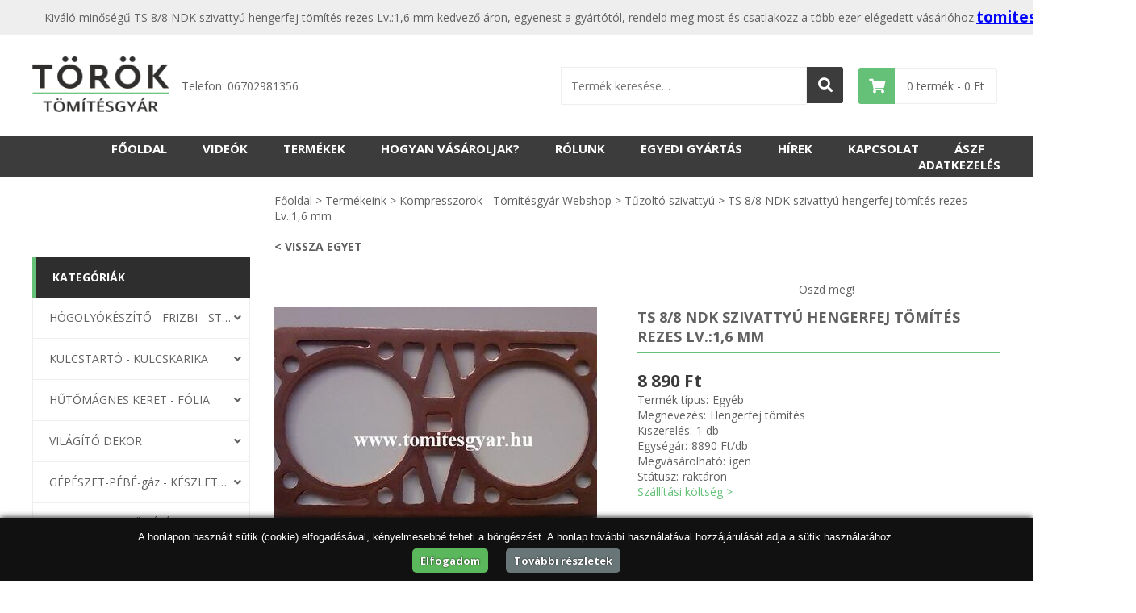

--- FILE ---
content_type: text/html; charset=utf-8
request_url: https://www.tomitesgyar.hu/ts-8-8-ndk-szivattyu-hengerfej-tomites-rezes-lv16-mm-231.html
body_size: 17134
content:
		    
		  
<!DOCTYPE html>
<html itemscope itemtype="http://schema.org/WebPage" lang="hu">
    <head>
            
<title>TS 8/8 NDK szivattyú hengerfej tömítés rezes Lv.:1,6 mm - Tömítésgyár Webshop</title>
<meta charset="utf-8" />
<meta name="description" content="Kiváló minőségű TS 8/8 NDK szivattyú hengerfej tömítés rezes Lv.:1,6 mm kedvező áron, egyenest a gyártótól, rendeld meg most és csatlakozz a több ezer elégedett vásárlóhoz." />
<meta name="author" content="Tömítésgyár" />
<meta name="Robots" content="INDEX,FOLLOW" />
<meta name="Revisit-After" content="1 Days" />
<meta name="viewport" content="width=device-width,initial-scale=1.0" />  
<meta name="DC.language" content="hu" />
<meta name="google-site-verification" content="j_M2xhwMeL7sVMKa4PneHOL3Nk6YjtR6fKb1xIZfJv0" />

<!-- jQuery -->
<!-- comment -->
<script
  src="https://code.jquery.com/jquery-3.3.1.js"
  integrity="sha256-2Kok7MbOyxpgUVvAk/HJ2jigOSYS2auK4Pfzbm7uH60="
  crossorigin="anonymous"></script>
<!-- <script src="//ajax.googleapis.com/ajax/libs/jquery/1.8.2/jquery.min.js"></script> -->

<!-- jQuery UI -->
<script
  src="https://code.jquery.com/ui/1.12.0/jquery-ui.js"
  integrity="sha256-0YPKAwZP7Mp3ALMRVB2i8GXeEndvCq3eSl/WsAl1Ryk="
  crossorigin="anonymous"></script>
<!-- <script
  src="https://code.jquery.com/ui/1.12.1/jquery-ui.min.js"
  integrity="sha256-VazP97ZCwtekAsvgPBSUwPFKdrwD3unUfSGVYrahUqU="
  crossorigin="anonymous"></script> -->

<!-- Google fonts -->
<link href="https://fonts.googleapis.com/css?family=Open+Sans:400,700&amp;subset=latin-ext" rel="stylesheet" />


<meta property="og:title" content="TS 8/8 NDK szivattyú hengerfej tömítés rezes Lv.:1,6 mm - Tömítésgyár Webshop" />
<meta property="og:type" content="article" />
<meta property="og:image" content="https://tomitesgyar.hu/upload/upimages/33976.jpg"/>
<meta property="og:url" content="https://tomitesgyar.hu/ts-8-8-ndk-szivattyu-hengerfej-tomites-rezes-lv16-mm-231.html" />
<meta property="og:site_name" content="tomitesgyar.hu" />
<meta property="og:description" content="Kiváló minőségű TS 8/8 NDK szivattyú hengerfej tömítés rezes Lv.:1,6 mm kedvező áron, egyenest a gyártótól, rendeld meg most és csatlakozz a több ezer elégedett vásárlóhoz." />
<meta itemprop="image" content="/images/itempropimage.jpg">
<meta name="format-detection" content="telephone=no">
<script src="/core/javascript_enportal/script-resp-core.js"></script>
<script src="/core/js/script.js?1770007274"></script>
  
<script>
$(document).ready(function () {
    //window.scrollTo(0,490);
    if(document.getElementsByClassName("fancybox")[0]){
    $(".fancybox").fancybox();    
    }
    
});
</script>




<!--[if IE]>
<meta http-equiv="imagetoolbar" content="no" />
<![endif]-->

<link href="/templates/style-above.css" rel="stylesheet" media="print" />

  
  


<link href="/templates/style-above-core.css?1770007274" type="text/css" rel="stylesheet" />
<link href="/templates/style-above.css?1770007274" type="text/css" rel="stylesheet" />


<link href="/templates/style-admin.css?1770007274" type="text/css" rel="stylesheet" />

<script src='https://www.google.com/recaptcha/api.js'></script>

<link rel="stylesheet" href="/core/js/jquery.fancybox-3.5.6/jquery.fancybox.min.css" />
<script src="/core/js/jquery.fancybox-3.5.6/jquery.fancybox.min.js"></script>

<style>
</style>
<style>
    .langPicker{
        position:fixed;
        top:0px;
        left:0px;
        display:inline-block;
        /*display:none;*/
        z-index: 1000000;
    }
    .langPicker ul{
        list-style-type: none;
    }
    .langPicker ul li{
        float:left;
    }
    .langPicker ul li{
        margin:5px;
    }
    .miniFlag{
        height: 20px;
        width: 36px;
    }
    .aktivNyelv{
        border:2px solid #fff;
    }
    .userLangPicker{
        position:absolute;
        /*top:15px;
        right:-225px;*/
        top: .26vw;
        right: -11.62vw;
        display:inline-block;
        /*display:none;*/
        z-index: 1000000;
        color: #fff;
    }
    .userLangPicker a{
        color: #fff;
    }
    .userLangPicker ul{
        list-style-type: none;
    }
    .userLangPicker ul li{
        float:left;
    }
    .userLangPicker ul li{
        /*margin:5px;*/
    }
    .userLangPicker .miniFlag{
        height: 20px;
        width: 36px;
    }
            .langPickerPB:hover .otherLangs{
        width: 3,3vw;
    }
</style>
        
<style>
    .fadeOut.goAway{
        transform:none!important;
    }
</style>
<script>
/*window.addEventListener('DOMContentLoaded', function() {
    $(document).ready(function(){
      var slider = $('.bxslider').bxSlider({auto: true, 
          pause: 7000,
          onSliderLoad: function(){
              setTimeout(function(){$(".animatedClick").click()},600);
          },
          onSlideBefore: function($slideElement, oldIndex, newIndex){
              $('[data-id="1"]').attr('data-id', '1');
              $('[data-id="2"]').attr('data-id', '1');
              $('[data-id="3"]').attr('data-id', '1');
              $(".animatedClick").click();
          },
          onSlideAfter: function(){
              $('.dynamicContainer').attr('data-id', $('.dynamicContainer').attr('og-data-id'));
              $('.sliderTxt h3').attr('data-id', $('.sliderTxt h3').attr('og-data-id'));
              $('.sliderTxt2 h3').attr('data-id', $('.sliderTxt2 h3').attr('og-data-id'));
              $(".animatedClick").click();
          }
      });
    });
});*/
</script>

    <!-- slick slider -->
    <link rel="stylesheet" type="text/css" href="/core/slick/slick.css?2"/>
    <link rel="stylesheet" type="text/css" href="/core/slick/slick-theme.css"/>
    <script src="/core/slick/slick.js"></script>
    
<script>
function showInSitu(melyik, mit, elem){
        var obj ={}
        if(melyik==='telefon'){
            obj.telefon1 = '<a href="tel:+360652363390">06 52 363-390</a>';
        }
        if(melyik==='email'){
            obj.email1 = '<a href="mailto:tomitesiroda@gmail.com">tomitesiroda@gmail.com</a>';

        }
        $(elem).html(obj[mit]);
        $(elem).removeAttr('title');
        $(elem).removeAttr('onclick');
        
        ga('send', 'event', 'kitakart', 'click', melyik);
    }
</script>


<link rel="stylesheet" href="/core/html5-simple-date-input-polyfill/html5-simple-date-input-polyfill.css" />

<script src="/core/html5-simple-date-input-polyfill/html5-simple-date-input-polyfill.min.js"></script>

<link rel="stylesheet" href="https://use.fontawesome.com/releases/v5.6.3/css/all.css" integrity="sha384-UHRtZLI+pbxtHCWp1t77Bi1L4ZtiqrqD80Kn4Z8NTSRyMA2Fd33n5dQ8lWUE00s/" crossorigin="anonymous">

<!-- FAVICON -->
<link rel="apple-touch-icon" sizes="180x180" href="../images/favicon/apple-touch-icon.png">
<link rel="icon" type="image/png" sizes="32x32" href="../images/favicon/favicon-32x32.png?3">
<link rel="icon" type="image/png" sizes="16x16" href="../images/favicon/favicon-16x16.png?3">
<link rel="manifest" href="../images/favicon/site.webmanifest">
<link rel="mask-icon" href="../images/favicon/safari-pinned-tab.svg" color="#5bbad5">
<link rel="shortcut icon" href="../images/favicon/favicon.ico?3">
<meta name="msapplication-TileColor" content="#da532c">
<meta name="msapplication-config" content="../images/favicon/browserconfig.xml">
<meta name="theme-color" content="#ffffff">

<script>(function(d, s, id) {
  var js, fjs = d.getElementsByTagName(s)[0];
  if (d.getElementById(id)) return;
  js = d.createElement(s); js.id = id;
  js.src = "//connect.facebook.net/hu_HU/sdk.js#xfbml=1&version=v2.7&appId=385628864881413";
  fjs.parentNode.insertBefore(js, fjs);
}(document, 'script', 'facebook-jssdk'));</script>

<script src="https://apis.google.com/js/platform.js" async defer></script>


<!-- Facebook Pixel Code -->
<script>
!function(f,b,e,v,n,t,s)
{if(f.fbq)return;n=f.fbq=function(){n.callMethod?
n.callMethod.apply(n,arguments):n.queue.push(arguments)};
if(!f._fbq)f._fbq=n;n.push=n;n.loaded=!0;n.version='2.0';
n.queue=[];t=b.createElement(e);t.async=!0;
t.src=v;s=b.getElementsByTagName(e)[0];
s.parentNode.insertBefore(t,s)}(window,document,'script',
'https://connect.facebook.net/en_US/fbevents.js');
fbq('init', '797022634017726'); 
fbq('track', 'PageView');
</script>
<noscript>
<img height="1" width="1" 
src="https://www.facebook.com/tr?id=797022634017726&ev=PageView
&noscript=1"/>
</noscript>
<!-- End Facebook Pixel Code -->
        <script>
            $(document).ready(function(){                   $('.protected').each(function(){
                    var email = $(this).attr('data-lhs') + '@' + $(this).attr('data-rhs');
                    $(this).attr("href", 'mailto:' + email);
                    $(this).text(email);
                });
            });
        </script>
                <!-- Global site tag (gtag.js) - Google Analytics -->
<script async src="https://www.googletagmanager.com/gtag/js?id=UA-34422664-10"></script>
<script>
  window.dataLayer = window.dataLayer || [];
  function gtag(){dataLayer.push(arguments);}
  gtag('js', new Date());

  gtag('config', 'UA-34422664-10');
</script>
<script>
(function(i,s,o,g,r,a,m){i['GoogleAnalyticsObject']=r;i[r]=i[r]||function(){ (i[r].q=i[r].q||[]).push(arguments)},i[r].l=1*new Date();a=s.createElement(o), m=s.getElementsByTagName(o)[0];a.async=1;a.src=g;m.parentNode.insertBefore(a,m) })(window,document,'script','https://www.google-analytics.com/analytics.js','ga'); 
ga('create', 'UA-34422664-10', 'auto'); 
ga('send', 'pageview');
</script>
            </head>


    
    <body>
                                
        
        <header>
            <div id="header_top">
                <div class="contentContainer">
                    <div id="left_side">
                        <h1>Kiváló minőségű TS 8/8 NDK szivattyú hengerfej tömítés rezes Lv.:1,6 mm kedvező áron, egyenest a gyártótól, rendeld meg most és csatlakozz a több ezer elégedett vásárlóhoz.</h1>
                    </div>
                    <div id="right_side">
                        <div class="showInSitu topEmail" onclick="showInSitu('email', 'email1', this)" title="Email cím megjelenítése">tomites@..KATTINTS</div>
                                            </div>
                </div>
            </div>
                        <div class="headerMain">
                <div class="contentContainer">
                    <a href="fooldal.html" title="Főoldal">
                        <img src="/images/tomites/newLogo1.png" class="logoImage" alt="Tömítésgyár" width="382" height="156">
                    </a>
                    <p class="slogan">Telefon: 06702981356

&nbsp;
&nbsp;

</p>
                    <form action="/kereses_webaruhaz.html" name="_framesearchSearchForm" method="get" role="search">
                        <input type="search" name="searchSzo" id="headerSearchInput" placeholder="Termék keresése…" value="" name="s">
                        <button type="submit" value="Keresés"><i class="fas fa-search"></i></button>
                        <input type="hidden" name="_framesearchSearchFormPosted" value="1">
                        <input type="hidden" name="Searchnamed" value="framesearch">      
                        <input type="hidden" name="post_type" value="product">
                    </form>
                    
                    <a class="miniCart" href="order.html">
                        <i class="fas fa-shopping-cart"></i>
                        <div>
                                                        <p><span id="cartQuantity">0</span> termék - <span id="cartPrice">0</span> Ft</p>
                        </div>
                    </a>
                </div>
            </div>

            
                        <div class="menuFirstContainer">
                <div class="contentContainer">
                    <div class="kategoriaMenu " onclick="">
                        <div class="kategoriaMenuHeader">
                            <i class="fas fa-bars"></i>
                            Kategóriák
                        </div>
                                        </div>
                
                <div class="mainMenu" onclick="">
                    <div class="mobileMainMenuHeader">
                        <i class="fas fa-bars"></i>
                        Menü
                    </div>
                    <div class="menuItems">
                        <a href="/" title="Főoldal" >
	Főoldal</a>
<a href="https://www.youtube.com/user/tomitesgyar1/videos" title="YouTube " >
	videók</a>
<a href="/termekkategoriak.html" title="Termékek" >
	Termékek</a>
<a href="/hogyan-vasaroljak.html" title="Hogyan vásároljak?" >
	Hogyan vásároljak?</a>
<a href="/rolunk.html" title="Rólunk" >
	Rólunk</a>
<a href="/egyedi-gyartas.html" title="Egyedi gyártás" >
	Egyedi gyártás</a>
<a href="/cikkek.html" title="Hírek" >
	Hírek</a>
<a href="/kapcsolat.html" title="Kapcsolat" >
	Kapcsolat</a>
<a href="/altalanos-szerzodesi-feltetelek.html" title="ÁSZF" >
	ÁSZF</a>
<a href="/adatkezelesi-tajekoztato.html" title="Adatkezelés" >
	Adatkezelés</a>
                    </div>
                </div>
                </div>
            </div>
              
        </header>
        
        		
        <div id="idaig"></div>
                          <main>
             <div class="contentContainer">
                 <div class="catmenuAndContent">
                    <div class="fixmenu subpage">
                        <div class="kategoriaMenu">
                            <div class="kategoriaMenuHeader">
                                Kategóriák
                            </div>
                        </div>
                            <div class="kat hasSub">
        <a href="strandkellekek-es-hogolyokeszito.html">HÓGOLYÓKÉSZÍTŐ - FRIZBI - STRANDKELLÉK</a>
                    <div class="subcats">
                                <div class="subcat">
                    <a href="vizipisztolyok.html">Szuper Vízipisztolyok a gyártótól! - Játék - Toys - Strand - Strandkellék</a>
                </div>
                                <div class="subcat">
                    <a href="vizi-penztarca.html">Strandpénztárca, vízi pénztárca, nagy méretű  - kivitelben a gyártótól!</a>
                </div>
                                <div class="subcat">
                    <a href="hogolyo--etetoanyag--homokgomboc-keszito.html">HÓGOLYÓ KÉSZÍTŐ- HORGÁSZOKNAK</a>
                </div>
                                <div class="subcat">
                    <a href="frizbi.html">Szuper repülő korong - frizbi dobókorong a gyártótól!</a>
                </div>
                            </div>
            </div>
    <div class="kat hasSub">
        <a href="kulcstartok.html">KULCSTARTÓ - KULCSKARIKA</a>
                    <div class="subcats">
                                <div class="subcat">
                    <a href="35-x-45-viztiszta-forgo-lanccal.html">35 x 45 víztiszta akril kulcstartó gyártás forgó lánccal</a>
                </div>
                                <div class="subcat">
                    <a href="35-x-45-egy-karikas.html">35 x 45 kulcstartó gyártás egy karikával</a>
                </div>
                                <div class="subcat">
                    <a href="35-x-45-ket-karikas.html">35 x 45 akril kulcstartó gyártás két karikával</a>
                </div>
                                <div class="subcat">
                    <a href="25-x-36-mini-viztiszta.html">25 x 36 akril mini víztiszta kulcstartó gyártás</a>
                </div>
                                <div class="subcat">
                    <a href="csepp-alaku.html">Csepp alakú akril kulcstartó gyártás</a>
                </div>
                                <div class="subcat">
                    <a href="sziv-alaku.html">Szív alakú akril kulcstartó gyártás </a>
                </div>
                                <div class="subcat">
                    <a href="25-x-36-design.html">25 x 36 akril kulcstartó DESIGN gyártás</a>
                </div>
                                <div class="subcat">
                    <a href="35-x-45-szinesek.html">35 x 45 színes kulcstartó gyártás</a>
                </div>
                                <div class="subcat">
                    <a href="bevasarlokocsi-erme.html">Bevásárlókocsi érme</a>
                </div>
                                <div class="subcat">
                    <a href="femszerelekek.html">Fémszerelékek</a>
                </div>
                                <div class="subcat">
                    <a href="kulcsjelolo-biletak.html">Ipari - műanyag - kulcsjelölő biléták</a>
                </div>
                                <div class="subcat">
                    <a href="kulcstarto-gyujtofogas.html">Kulcstartó gyűjtőfogas</a>
                </div>
                                <div class="subcat">
                    <a href="kulcstartok-egyedi-reklamfotoval.html">Kulcstartók egyedi reklámfotóval</a>
                </div>
                                <div class="subcat">
                    <a href="kepkivago-sziv-csepp-kulcstartokhoz.html">Képkivágó szív-, csepp kulcstartókhoz</a>
                </div>
                                <div class="subcat">
                    <a href="kulcsfejdiszek.html">Kulcsfejdíszek</a>
                </div>
                            </div>
            </div>
    <div class="kat hasSub">
        <a href="hutomagnesek.html">HŰTŐMÁGNES KERET - FÓLIA</a>
                    <div class="subcats">
                                <div class="subcat">
                    <a href="magneses-emlekszemuveg.html">Szemüveg mágnes - hűtőre Emlékszemüveg - MAITRA</a>
                </div>
                                <div class="subcat">
                    <a href="35-x-45-viztiszta.html">35 x 45 víztiszta akril "MÁGNESKE"</a>
                </div>
                                <div class="subcat">
                    <a href="60-x-45-viztiszta.html">60 x 45 víztiszta akril hűtőmágnes tok - keret</a>
                </div>
                                <div class="subcat">
                    <a href="57-x-57-viztiszta.html">57 x 57 víztiszta akril hűtőmágnes tok - keret</a>
                </div>
                                <div class="subcat">
                    <a href="76-x-57-viztiszta.html">76 x 57 víztiszta </a>
                </div>
                                <div class="subcat">
                    <a href="sziv.html">Szív forma akril hűtőmágnes tok - víztiszta keret</a>
                </div>
                                <div class="subcat">
                    <a href="60-x-45-szines.html">60 x 45 színes</a>
                </div>
                                <div class="subcat">
                    <a href="100-x-150-maya.html">100 x 150 MAYA Photo frames </a>
                </div>
                                <div class="subcat">
                    <a href="tubuspres-fenykeptartos.html">Hűtőmágnes TUBUS kinyomó fotóval szerelhető 35 x 45 képméretben </a>
                </div>
                                <div class="subcat">
                    <a href="magnes-folia.html">Öntapadós, rugalmas fólia és fém mágnesek</a>
                </div>
                                <div class="subcat">
                    <a href="parafa-alatet---pohar-uveg-alatet-gumirozott-parafabol---poharalatetek.html">Parafa alátét - pohár, üveg alátét gumírozott parafából</a>
                </div>
                                <div class="subcat">
                    <a href="hutomagnes-egyedi-fotoval.html">Hűtőmágnes egyedi fotóval</a>
                </div>
                                <div class="subcat">
                    <a href="kepkivago-szivhez.html">Képkivágó szívhez</a>
                </div>
                            </div>
            </div>
    <div class="kat hasSub">
        <a href="vilagito-lumineszkalo-termekek.html">VILÁGÍTÓ DEKOR</a>
                    <div class="subcats">
                                <div class="subcat">
                    <a href="foszforeszkalo-por.html">Fluoreszkáló por</a>
                </div>
                                <div class="subcat">
                    <a href="fluoreszkalo-csillagok-tejut-hopihe.html">Fluoreszkáló - karácsonyi dekor </a>
                </div>
                                <div class="subcat">
                    <a href="lumin-hutomagnesek.html">Lumin. Hűtőmágnesek</a>
                </div>
                                <div class="subcat">
                    <a href="lumin-kulcstartok.html">Lumin. Kulcstartók</a>
                </div>
                                <div class="subcat">
                    <a href="lumineszkalo-golyok.html">Lumineszkáló golyók</a>
                </div>
                                <div class="subcat">
                    <a href="kozmetikai-tegely.html">Kozmetikai tégely zárható fedéllel</a>
                </div>
                                <div class="subcat">
                    <a href="fenykepes-karacsonyi-disz.html">Fényképes karácsonyi dísz - fotóval szerelhető karácsonyi dekorációs kellék szalaggal</a>
                </div>
                            </div>
            </div>
    <div class="kat hasSub">
        <a href="epuletgepeszeti-tomitesek.html">GÉPÉSZET-PÉBÉ-gáz - KÉSZLETEK</a>
                    <div class="subcats">
                                <div class="subcat">
                    <a href="gazhoz-tomitesek.html">Gázhoz és PÉBÉ palackhoz tömítések Biztonság a palack tetején!</a>
                </div>
                                <div class="subcat">
                    <a href="javitokeszletek.html">Javítókészletek 80 °C-ig hőálló és gázálló</a>
                </div>
                                <div class="subcat">
                    <a href="fiber-tomitesek-110-c.html">Fíber tömítések 110°C</a>
                </div>
                                <div class="subcat">
                    <a href="csaptelepek-ks-vizmerok--szifon--wc-tartalyok--szurobetetes--kanna-tomitesek.html">Csaptelepek-,KS-,vízmérők-, szifon-, WC tartályok-, szűrőbetétes-, kanna tömítések</a>
                </div>
                                <div class="subcat">
                    <a href="gumi-80-c.html">GUMI 80 °C hollander-flexi-golyós</a>
                </div>
                                <div class="subcat">
                    <a href="eco-140-c.html">ECO 140°C Hollander-flexi-golyós</a>
                </div>
                                <div class="subcat">
                    <a href="temasi-ng-250-c.html">Temasil NG 250°C Hollander-flexi-golyós</a>
                </div>
                                <div class="subcat">
                    <a href="temasil-ht-330-c.html">Temasil HT 330 °C Hollander-flexi-golyós</a>
                </div>
                                <div class="subcat">
                    <a href="grafit-sl-450-c-szolarhoz.html">GRAFIT SL 450°C (és SZOLÁRHOZ is)</a>
                </div>
                                <div class="subcat">
                    <a href="szilikon-tomites.html">Szilikon -45 °C - + 200 °C-ig.</a>
                </div>
                                <div class="subcat">
                    <a href="ptfe-teflon.html">PTFE Teflon -200 °C - 260 °C</a>
                </div>
                                <div class="subcat">
                    <a href="hajdusagi-bojlerhez.html">Hajdu Bojler zárófedél és Tatramat fűtőbetét tömítések</a>
                </div>
                                <div class="subcat">
                    <a href="alkon-unical-modulex.html">Kazán tömítés - gyújtó elektróda - Alkon Unical Modulex, konvektorok</a>
                </div>
                                <div class="subcat">
                    <a href="siktomitesek-vegyes-meretekkel.html">Síktömítések vegyes méretekkel</a>
                </div>
                            </div>
            </div>
    <div class="kat hasSub">
        <a href="ipari-karima-tomitesek.html">IPARI KARIMA TÖMÍTÉS</a>
                    <div class="subcats">
                                <div class="subcat">
                    <a href="temafast-economy-140--c.html">Temafast Economy 140°C</a>
                </div>
                                <div class="subcat">
                    <a href="temasil-ng-250-c.html">Temasil NG 250 °C</a>
                </div>
                                <div class="subcat">
                    <a href="temasil-ht-330-c-2.html">Temasil HT 330 °C</a>
                </div>
                                <div class="subcat">
                    <a href="grafit-450-c.html">Grafit 450°C</a>
                </div>
                                <div class="subcat">
                    <a href="ptfe-teflon-2.html">PTFE teflon</a>
                </div>
                                <div class="subcat">
                    <a href="sbr-gumi-80-c.html">SBR gumi 80°C</a>
                </div>
                                <div class="subcat">
                    <a href="epdm-gumi.html">EPDM gumi</a>
                </div>
                                <div class="subcat">
                    <a href="nbr-olaj-gazallo.html">NBR-olaj-gázálló</a>
                </div>
                                <div class="subcat">
                    <a href="szilikon.html">Szilikon</a>
                </div>
                                <div class="subcat">
                    <a href="ipari-gazturbina-tomitesek-taurus---centaur-.html">Ipari gázturbina tömítések Taurus - Centaur </a>
                </div>
                                <div class="subcat">
                    <a href="aknafedlap---viznyelo---csatorna-tomites.html">Víznyelő - csatorna - aknafedlap tömítés gyártás</a>
                </div>
                            </div>
            </div>
    <div class="kat hasSub">
        <a href="tomito-lemezek.html">TÖMÍTŐ TÁBLA - SZIGETELŐ LEMEZ</a>
                    <div class="subcats">
                                <div class="subcat">
                    <a href="tuzhelyvedo-lemezek.html">Tűzhelyvédő lemez</a>
                </div>
                                <div class="subcat">
                    <a href="temafast-eco-140-c.html">Temafast Economy tömítőlemez - tömítő táblák 4 MPa 140°C</a>
                </div>
                                <div class="subcat">
                    <a href="temasil-ng-250-c-2.html">Temasil NG Tömítőlemez - Tömítő táblák 10 MPa 250°C</a>
                </div>
                                <div class="subcat">
                    <a href="temasil-ht-330-c-3.html">Temasil HT Tömítőlemez - Tömítő táblák 12 MPa 330 °C</a>
                </div>
                                <div class="subcat">
                    <a href="grafit-450-c-2.html">Expandált grafitlemezek sima acéllemezes és tűnyársas merevítéssel (SL)100 MPa - (SP) 200 MPa 450°C</a>
                </div>
                                <div class="subcat">
                    <a href="motorit-450-c.html">MOTORIT grafitlemez tűnyársas merevítéssel 15 Mpa 450°C</a>
                </div>
                                <div class="subcat">
                    <a href="turbo-motorit-450-c.html">TURBÓ Motorit 450°C</a>
                </div>
                                <div class="subcat">
                    <a href="frenzelit-novamica-thermex-1000-c.html">Frenzelit novaMica Thermex 1000°C</a>
                </div>
                                <div class="subcat">
                    <a href="frenzelit-novapress-850---frenzelit-880-hidrogen-biztonsagos-tomitese-tomiteskod-technologiaval.html">Frenzelit novapress 850 - Frenzelit 880 hidrogén biztonságos tömítése tömítéskód technológiával </a>
                </div>
                                <div class="subcat">
                    <a href="tematherm-1100-c.html">Nefalit - Tematherm 1100 °C hőszigetelő lemez</a>
                </div>
                                <div class="subcat">
                    <a href="langallo-tomito-lemez-1400---c-.html">Lángálló szigetelő lemez 1400 °C  lánggal közvetlenül érintkező helyekhez</a>
                </div>
                                <div class="subcat">
                    <a href="prespan-lemez-150-c.html">Prespán lemez 150 °C</a>
                </div>
                                <div class="subcat">
                    <a href="parafa.html">Parafa 150 °C</a>
                </div>
                                <div class="subcat">
                    <a href="papir.html">Papír</a>
                </div>
                                <div class="subcat">
                    <a href="teflon-ptfe.html">Teflon PTFE -200 °C - 260 °C</a>
                </div>
                                <div class="subcat">
                    <a href="antisztatikus-25--grafit-tartalmu-ptfe--teflon--tomito-tabla-.html">Antisztatikus +25% grafit tartalmú PTFE (teflon) tömítő tábla </a>
                </div>
                                <div class="subcat">
                    <a href="vulkanfiber-110-c.html">Vulkánfíber 110 °C</a>
                </div>
                                <div class="subcat">
                    <a href="rezlemez.html">Rézlemez</a>
                </div>
                                <div class="subcat">
                    <a href="acellemez.html">Acéllemez</a>
                </div>
                            </div>
            </div>
    <div class="kat hasSub">
        <a href="gumilemezek.html">GUMILEMEZ - FILC - HÓTOLÓ</a>
                    <div class="subcats">
                                <div class="subcat">
                    <a href="sbr-altalanos.html">SBR általános -50°C-tól +60 °C-ig. Forró víz esetén +80 °C</a>
                </div>
                                <div class="subcat">
                    <a href="nbr-olajallo.html">NBR-olajálló - -20°C-tól +60 °C-ig. NEM BENZINÁLLÓ!</a>
                </div>
                                <div class="subcat">
                    <a href="epdm.html">EPDM - Hő, sav és fagyálló -40°C-tól +120°C-ig.</a>
                </div>
                                <div class="subcat">
                    <a href="fkm-viton-uzemanyg-allo-gumilemez.html">FKM VITON  üzemanyagokhoz is -20°C-tól +200°C-ig</a>
                </div>
                                <div class="subcat">
                    <a href="sbr-nr-elelmiszeripari-gumilemez-feher---bezs.html">SBR/NR Élelmiszeripari gumilemez fehér - bézs -20 °C-tól +60 °C-ig</a>
                </div>
                                <div class="subcat">
                    <a href="szilikon-2.html">Szilikon gumilemez -60°C-tól +230°C-ig.</a>
                </div>
                                <div class="subcat">
                    <a href="bordas.html">Bordás - halszálkás -50°C-tól +60°C-ig.</a>
                </div>
                                <div class="subcat">
                    <a href="epdm-habgumi-lemezek.html">EPDM HABGUMI -20°C-tól +120°C-ig. </a>
                </div>
                                <div class="subcat">
                    <a href="allaskonnyito-gumilemez-610x914x127.html">Álláskönnyítő padlórács gumilemez -50°C-tól +60°C-ig. Max:80 °C</a>
                </div>
                                <div class="subcat">
                    <a href="hotolo-gumiel-takarmanyhoz-tragyahoz-hotolashoz.html">Hótoló - hóeke gumiél takarmányhoz, trágyához, hótoláshoz</a>
                </div>
                                <div class="subcat">
                    <a href="merinoi-tiszta-gyapju---technikai-ipari-filc.html">MERINÓI TISZTA GYAPJÚ és TECHNIKAI  IPARI FILC </a>
                </div>
                            </div>
            </div>
    <div class="kat hasSub">
        <a href="tomito-zsinorok.html">TÖMÍTŐ ZSINÓR - RAGASZTÓ</a>
                    <div class="subcats">
                                <div class="subcat">
                    <a href="uvegszalas-zsinorok.html">Üvegszálas zsinór ragasztóval készletek 450 °C és 650 °C hőmérsékletre és kaolinos agyaghabarcs</a>
                </div>
                                <div class="subcat">
                    <a href="statikus-tomito-zsinorok.html">Statikus tömítő zsinórok 450 °C és 650 °C hőmérsékletre</a>
                </div>
                                <div class="subcat">
                    <a href="tomszelence-tomito-zsinorok-.html">Dinamikus - grafitos + teflon tömítő zsinórok</a>
                </div>
                            </div>
            </div>
    <div class="kat hasSub">
        <a href="szemely-gepjarmuvek-tomitesei--tomitesek.html">SZEMÉLY GÉPJÁRMŰ TÖMÍTÉS</a>
                    <div class="subcats">
                                <div class="subcat">
                    <a href="trabant.html">Trabant</a>
                </div>
                                <div class="subcat">
                    <a href="uaz.html">UAZ</a>
                </div>
                                <div class="subcat">
                    <a href="barkas-wartburg.html">Barkas - Wartburg</a>
                </div>
                                <div class="subcat">
                    <a href="zuk.html">Zuk</a>
                </div>
                                <div class="subcat">
                    <a href="mercedes-benz.html">Mercedes Benz</a>
                </div>
                                <div class="subcat">
                    <a href="fiat-balilla.html">Fiat Balilla</a>
                </div>
                                <div class="subcat">
                    <a href="opel.html">Opel - Daewoo - Chevrolet szelepfedél parafa - NBR gumi - Temasil NG 250°C</a>
                </div>
                                <div class="subcat">
                    <a href="lexus-tomites-gyartas.html">Lexus - minta után készített tömítések</a>
                </div>
                                <div class="subcat">
                    <a href="skoda.html">Skoda</a>
                </div>
                                <div class="subcat">
                    <a href="lada-tomitesek-keszitese.html">LADA</a>
                </div>
                                <div class="subcat">
                    <a href="aro-tomitesek.html">ARO</a>
                </div>
                            </div>
            </div>
    <div class="kat hasSub">
        <a href="teher-erogep-vasut-tomitesek-.html">TEHER-ERŐGÉP-MOZDONY TÖMÍTÉSTeher</a>
                    <div class="subcats">
                                <div class="subcat">
                    <a href="mozdony.html">MOZDONY tömítések</a>
                </div>
                                <div class="subcat">
                    <a href="mtz-tomitesek.html">BELARUS MTZ 45-50-80-82-1221-1223-1025 - 1523 - D260 tömítések</a>
                </div>
                                <div class="subcat">
                    <a href="raba-tomitesek.html">RÁBA tömítések</a>
                </div>
                                <div class="subcat">
                    <a href="ifa-w-50-l-60.html">IFA W-50; L-60 tömítések</a>
                </div>
                                <div class="subcat">
                    <a href="csepel.html">Csepel tömítések</a>
                </div>
                                <div class="subcat">
                    <a href="t-25.html">T-25 tömítések</a>
                </div>
                                <div class="subcat">
                    <a href="super-50-zetor.html">Super-50 zetor tömítések</a>
                </div>
                                <div class="subcat">
                    <a href="k-25.html">K-25 tömítések</a>
                </div>
                                <div class="subcat">
                    <a href="t-174-weimar.html">T-174 Weimar tömítések</a>
                </div>
                                <div class="subcat">
                    <a href="56-11-60-11-zetor.html">56-11; 60-11 tömítések</a>
                </div>
                                <div class="subcat">
                    <a href="jumz.html">JUMZ tömítések</a>
                </div>
                                <div class="subcat">
                    <a href="t-150.html">T-150 tömítések</a>
                </div>
                                <div class="subcat">
                    <a href="bolgar-perkins.html">Bolgar-Perkins</a>
                </div>
                                <div class="subcat">
                    <a href="k701-traktor.html">K701 tömítés gyártás</a>
                </div>
                                <div class="subcat">
                    <a href="john-deere-tomitesek.html">John Deere tömítések</a>
                </div>
                                <div class="subcat">
                    <a href="hanomag-cl66-d--cl-240.html">HANOMAG CL66-D; CL-2.40 tömítések</a>
                </div>
                            </div>
            </div>
    <div class="kat hasSub">
        <a href="motorkerekpar-kerti-gepek-csonakmotor-tomitesek.html">MOTORKERÉKPÁR-GOKART-QUAD-CSÓNAKMOTOR TÖMÍTÉS</a>
                    <div class="subcats">
                                <div class="subcat">
                    <a href="oldalsztender-alatet-muanyagbol-.html">Oldalsztender alátét műanyagból </a>
                </div>
                                <div class="subcat">
                    <a href="quad-tomitesek.html">QUAD tömítések</a>
                </div>
                                <div class="subcat">
                    <a href="gokart-tomitesek.html">Gokart D&M - GX270 tömítések</a>
                </div>
                                <div class="subcat">
                    <a href="simson-motorkerekpar-tomites.html">SIMSON motorkerékpár tömítések</a>
                </div>
                                <div class="subcat">
                    <a href="pannonia-motorkerekpar-tomitesek.html">PANNÓNIA motorkerékpár tömítések</a>
                </div>
                                <div class="subcat">
                    <a href="moto-guzzi-v35-motorkerekpar-tomitesek.html">MOTO GUZZI motorkerékpár tömítések</a>
                </div>
                                <div class="subcat">
                    <a href="honda-xl600-motorkerekpar-tomites---tomitesgyar-webshop.html">Honda Motorkerékpár tömítések</a>
                </div>
                                <div class="subcat">
                    <a href="yamaha-1990-motorkerekpar-dt-125-r-.html">Yamaha 1990 motorkerékpár DT 125 R  tömítések</a>
                </div>
                                <div class="subcat">
                    <a href="cpi-sx-50-es-sm-50-motorkerekpar-tomitesek.html">CPI SX 50 és SM 50 motorkerékpár tömítések</a>
                </div>
                                <div class="subcat">
                    <a href="suzuki-motorkerekpar-tomitesek.html">SUZUKI motorkerékpár tömítések - Tömítés készítés</a>
                </div>
                                <div class="subcat">
                    <a href="rotacios-kapa-benznincsap-tomites.html">Rotációs kapa benznincsap tömítés - tömítés készítés</a>
                </div>
                            </div>
            </div>
    <div class="kat ">
        <a href="modellezes-tomites-gyartas.html">MODELLEZÉS-TECHNIKAI SPORT-MODELLSPORT</a>
            </div>
    <div class="kat hasSub">
        <a href="kompresszorok.html">KOMPRESSZOR-SZIVATTYÚ TÖMÍTÉS</a>
                    <div class="subcats">
                                <div class="subcat">
                    <a href="tuzolto-szivattyu.html">Tűzoltó szivattyú</a>
                </div>
                                <div class="subcat">
                    <a href="dugattyus-kompresszor-defem.html">Dugattyús kompresszor (DEFÉM)</a>
                </div>
                                <div class="subcat">
                    <a href="hutokompresszor.html">Hűtőkompresszor</a>
                </div>
                                <div class="subcat">
                    <a href="csavarkompresszor.html">Csavar és más jellegű kompresszorok</a>
                </div>
                                <div class="subcat">
                    <a href="adast-uzemanyag-kutoszlop-tomitesek.html">Adast üzemanyag kútoszlop tömítések</a>
                </div>
                                <div class="subcat">
                    <a href="stihl-070-s-lancfuresz-tomites.html">Stihl 070 S láncfűrész tömítés</a>
                </div>
                                <div class="subcat">
                    <a href="troli-kompresszor.html">Troli kompresszor</a>
                </div>
                            </div>
            </div>
    <div class="kat hasSub">
        <a href="rez-aluminium-usit-tomitesek-.html">RÉZ-ALUMÍNIUM ALÁTÉTEK LÁGYÍTVA</a>
                    <div class="subcats">
                                <div class="subcat">
                    <a href="rez-tomitesek.html">Lágyított réz alátét tömítések</a>
                </div>
                                <div class="subcat">
                    <a href="aluminium-tomitesek.html">Alumínium tömítések</a>
                </div>
                            </div>
            </div>
    <div class="kat hasSub">
        <a href="golyok.html">GOLYÓK-MAGTISZTÍTÓK-KREATÍV</a>
                    <div class="subcats">
                                <div class="subcat">
                    <a href="gumigolyo-gumibogyo.html">Gumilövedék - golyó - gumibogyó - gumigolyó</a>
                </div>
                                <div class="subcat">
                    <a href="malomipari-golyo.html">Malomipari golyó - rosta golyó</a>
                </div>
                                <div class="subcat">
                    <a href="szines-pp-golyok.html">Készségfejlesztő golyók - jelölő golyók - műanyag golyó - akril golyó</a>
                </div>
                                <div class="subcat">
                    <a href="lyukas-golyo.html">PP Lyukas golyók</a>
                </div>
                            </div>
            </div>
    <div class="kat ">
        <a href="hosch-ipari-ragaszto.html">HOSCH IPARI RAGASZTÓ</a>
            </div>
    <div class="kat ">
        <a href="o-gyuruk.html">O-GYŰRŰ</a>
            </div>
    <div class="kat ">
        <a href="kabelatvezeto-gumi.html">KÁBELVEZETŐ GUMI - HATÁROLÓK</a>
            </div>
    <div class="kat ">
        <a href="simitozaras-tasakok.html">SIMÍTÓZÁRAS TASAK</a>
            </div>
    <div class="kat hasSub">
        <a href="szortiment-dobozok-keszletek.html">SZORTÍROZÓ DOBOZ-KÉSZLET</a>
                    <div class="subcats">
                                <div class="subcat">
                    <a href="hobby-doboz-fiokos-egymashoz-epitheto-korlatlan-nagysagig.html">Hobby box doboz-rendszerező, fiókos, egymáshoz kapcsolható korlátlan nagyságig</a>
                </div>
                                <div class="subcat">
                    <a href="rez-alu-szortimentek.html">Réz-alu tömítés szortírozók</a>
                </div>
                                <div class="subcat">
                    <a href="tomites-szortiment.html">O-gyűrű tömítés szortírozók különböző méretben</a>
                </div>
                                <div class="subcat">
                    <a href="tipli-kulcs-szortiment.html">Tipli-, kulcsjelölő szortírozók</a>
                </div>
                                <div class="subcat">
                    <a href="tipli-dubel-szortiment-60-darabos.html">Peti tipli szortírozó</a>
                </div>
                                <div class="subcat">
                    <a href="ures-varialhato-fakkokkal.html">Üres szortírozó doboz variálható fakkokkal</a>
                </div>
                                <div class="subcat">
                    <a href="fiber-tomites-szortiment.html">Fíber tömítés szortírozó - készlet </a>
                </div>
                                <div class="subcat">
                    <a href="szortiment--j--tomlobilincs-w1---csoszorito-bilincs.html">Szortiment "J" Tömlőbilincs W1 - csőszorító bilincs készlet</a>
                </div>
                            </div>
            </div>
    <div class="kat hasSub">
        <a href="egyebek.html">ETETŐTÁL-TIPLI-GRANULÁTUM</a>
                    <div class="subcats">
                                <div class="subcat">
                    <a href="dogplatter-etetotal.html">Dogplatter etetőtál - nemcsak hosszú, lógó fülű habzsoló kutyák részére</a>
                </div>
                                <div class="subcat">
                    <a href="sziv-alaku-doboz-muanyag.html">Szív alakú tároló doboz Valentin napra</a>
                </div>
                                <div class="subcat">
                    <a href="tiki-taki-retro-jatek.html">Tiki - Taki retró ügyességi</a>
                </div>
                                <div class="subcat">
                    <a href="babzsak-toltoanyag.html">Babzsák, meditációs jógapárna töltőanyag, vagy lőzsák töltet műanyag granulátum</a>
                </div>
                                <div class="subcat">
                    <a href="tipli-dubel.html">Tipli-Dűbel</a>
                </div>
                            </div>
            </div>
    <div class="kat ">
        <a href="kotozok---jelolok.html">KÖTÖZŐK - JELÖLŐK</a>
            </div>
    <div class="kat ">
        <a href="tomlobilincs---csoszorito-bilincs.html">TÖMLŐBILINCS</a>
            </div>
    <div class="kat ">
        <a href="tomito-anyag---lemez-korong-tabla-gyartasbol-megmaradt-maradekok---ar-csokkentett--tomito-anyagok-ertekesitese-kedvezo-aron-a-gyartotol.html">LEÉRTÉKELT-MARADÉK ANYAGOK</a>
            </div>


                    </div>
                     <div class="mainContantContainer">
                                                       
<div class="navbar">

              <a href="/" class="linkelt">Főoldal</a>&nbsp;&gt;
                  <a href="termekkategoriak.html" class="linkelt">Termékeink</a>&nbsp;&gt;
                  <a href="kompresszorok.html" class="linkelt">Kompresszorok - Tömítésgyár Webshop</a>&nbsp;&gt;
                  <a href="tuzolto-szivattyu.html" class="linkelt">Tűzoltó szivattyú</a>&nbsp;&gt;
                <a>TS 8/8 NDK szivattyú hengerfej tömítés rezes Lv.:1,6 mm</a>
      
    <br>
    <br>
    <a href="javascript:history.go(-1)" class="jsBackLink">< Vissza egyet</a>
    </div>


<script type="application/ld+json">
{
  "@context": "https://schema.org",
  "@type": "BreadcrumbList",
  "itemListElement": [
  
      {
    "@type": "ListItem",
    "position": 1,
    "name": "Főoldal",
    "item": "https://tomitesgyar.hu/"
  }
    ,  {
    "@type": "ListItem",
    "position": 2,
    "name": "Termékeink",
    "item": "https://tomitesgyar.hu/termekkategoriak.html"
  }
    ,  {
    "@type": "ListItem",
    "position": 3,
    "name": "Kompresszorok - Tömítésgyár Webshop",
    "item": "https://tomitesgyar.hu/kompresszorok.html"
  }
    ,  {
    "@type": "ListItem",
    "position": 4,
    "name": "Tűzoltó szivattyú",
    "item": "https://tomitesgyar.hu/tuzolto-szivattyu.html"
  }
    ,  {
    "@type": "ListItem",
    "position": 5,
    "name": "TS 8/8 NDK szivattyú hengerfej tömítés rezes Lv.:1,6 mm",
    "item": "https://tomitesgyar.hu/ts-8-8-ndk-szivattyu-hengerfej-tomites-rezes-lv16-mm-231.html"
  }
    ]
}
</script>                                            

 










      <!--webshop view page starts here-->
      <div class="viewPage">
        
      <div class="shareHeader">

        <!--share container starts here-->
        <div class="shareContainer" style="float:right;border: 0px none; margin: 0px;">
          <p>Oszd meg!</p>

          <div class="fbLike">
                <div class="fb-like" data-href="https://tomitesgyar.hu/ts-8-8-ndk-szivattyu-hengerfej-tomites-rezes-lv16-mm-231.html" data-send="false" data-layout="button_count" data-width="100" data-show-faces="false"></div>
            </div>
            <div class="fbShare">
                <div class="fb-share-button" data-href="https://tomitesgyar.hu/ts-8-8-ndk-szivattyu-hengerfej-tomites-rezes-lv16-mm-231.html" data-layout="button"></div>
            </div>
            
        </div>
        <!--share container ends here-->

        <br class="clear" />
      </div>
        <br class="clear" />
        <div class="productContainer">
        
        
    <div class="productImages"> 
                <div class="productImageViewContainer">  
                                        <div class="productImagesSlick">
                  <div>
              <a href="upload/pimages/33976.jpg?2" data-fancybox="gallery"  data-caption="TS 8/8 NDK szivattyú hengerfej tömítés rezes Lv.:1,6 mm">
                <img class="productImage" alt="TS 8/8 NDK szivattyú hengerfej tömítés rezes Lv.:1,6 mm" title="TS 8/8 NDK szivattyú hengerfej tömítés rezes Lv.:1,6 mm" src="termekkepek/400x300/33976.jpg?2" />
              </a>
          </div>
                                  <div>
                    <!-- <img src="/kepek/500x310/product/NDK tűzoltószivattyú tömítés rezes.jpg" alt="" title=""> -->
                    <a href="upload/gallery/product/NDK tűzoltószivattyú tömítés rezes.jpg" data-fancybox="gallery"  data-caption="TS 8/8 NDK szivattyú hengerfej tömítés rezes Lv.:1,6 mm">
                        <img src="upload/gallery/product/NDK tűzoltószivattyú tömítés rezes.jpg" alt="" title="">
                    </a>
                </div>
                            </div>
          <div class="productZoomIcon"><i class="fas fa-search-plus"></i></div>
        </div>
        <!--gallery starts here-->
        <div class="galleryContainer">
                            <div>
                    <img class="productImage" alt="TS 8/8 NDK szivattyú hengerfej tömítés rezes Lv.:1,6 mm" title="TS 8/8 NDK szivattyú hengerfej tömítés rezes Lv.:1,6 mm" src="/product/110x110/33976.jpg?2" />
                </div>
                                    <div>
                <img src="/kepek/110x110/product/NDK tűzoltószivattyú tömítés rezes.jpg" alt="" title="">
            </div>
                        
                    </div>
            <script>
            $('.productImagesSlick').slick({
                slidesToShow: 1,
                infinite: false,
                asNavFor: '.galleryContainer',
                adaptiveHeight:true,
                arrows: true
            });
            $('.galleryContainer').slick({
                slidesToShow: 4,
                infinite: false,
                asNavFor: '.productImagesSlick',
                focusOnSelect: true,
                draggable: false,
                centerMode: false
            });</script>
                <style>
                    .galleryContainer .slick-list{
                        padding: 0 !important;
                        position: relative;
                    }
            </style>
        <!--gallery ends here-->
    </div>  
    <div class="productDetails">
        <div class="productTitleContainer">
            <h3 class="productTitle">TS 8/8 NDK szivattyú hengerfej tömítés rezes Lv.:1,6 mm</h3>
        </div>
                                <div class="productTitleViewPrice"><span class="priceVal">8 890 Ft</span></div>
                       
        
              
        
    <div class="productViewData">
        
        <!--<div class="productViewDataTitle">Gyártói cikkszám:</div><div class="productViewDataVal"></div>-->
 
        <div class="prodDataRow">
                <div class="productViewDataTitle">Termék típus:</div>
                <div class="productViewDataVal">Egyéb</div>
        </div>
                    <div class="prodDataRow">
                <div class="productViewDataTitle">Megnevezés:</div>
                <div class="productViewDataVal">Hengerfej tömítés</div>
            </div>
                
                    <div class="prodDataRow">
                <div class="productViewDataTitle">Kiszerelés:</div>
                <div class="productViewDataVal">1 db</div>
            </div>
                
                
                    <div class="prodDataRow">       
                <div class="productViewDataTitle">Egységár:</div>
                <div class="productViewDataVal">8890 Ft/db</div>
            </div>
                
                    <div class="prodDataRow">
                <div class="productViewDataTitle">Megvásárolható:</div>
                <div class="productViewDataVal">igen</div>
            </div>
                
                    <div class="prodDataRow">
                <div class="productViewDataTitle">Státusz:</div>
                <div class="productViewDataVal">raktáron</div>
            </div>
                        <div class="prodDataRow">
            <div class="productViewDataTitle"><a href="/gls.html" target="_blank">Szállítási költség ></a></div>
        </div>

                        <br>
            <div class="prodDataRow">
                <div class="productViewDataVal"><p>TS 8/8 NDK szivattyú hengerfej tömítés rezes Lv.:1,6 mm</p></div>
            </div>
                
        <br class="clear" />  
        
        
<div id="product1SubForm33976" class="product1SubForm">
<form action="order.html" method="post">
  <input type="hidden" name="cartCmd" value="add" />
  <input type="hidden" name="PID" value="33976" />


    <div style="display: none;">
    <label style="font-weight:bold">Válasszon:</label>
  <select id="psid" name="psid" style="" onChange="setprice33976()" style="width:250px; border: 1px solid; padding: 5px 10px;">
          <option value="0" data-pnum="" data-weight=""  selected="selected">8890 Ft</option>
      </select>
      </div>
    <div id="priceblock33976" style="margin-bottom:15px;"></div>

  <div class="numberAndButton">
    <input type="number" id="cnt" name="cnt" onChange="setprice33976()" min="1" value="1" /> 
    <button class="subKosarba"><i class="fas fa-cart-plus"></i>Kosárba</button>
  </div>
  
</form>
  </div>

<script>
function savosAr(q){
        return false;
}
</script>
<script>
    Number.prototype.formatMoney = function(c, d, t){
    var n = this, 
    c = isNaN(c = Math.abs(c)) ? 2 : c, 
    d = d == undefined ? " " : d, 
    t = t == undefined ? " " : t, 
    s = n < 0 ? "-" : "", 
    i = String(parseInt(n = Math.abs(Number(n) || 0).toFixed(c))), 
    j = (j = i.length) > 3 ? j % 3 : 0;
   return s + (j ? i.substr(0, j) + t : "") + i.substr(j).replace(/(\d{3})(?=\d)/g, "$1" + t) + (c ? d + Math.abs(n - i).toFixed(c).slice(2) : "");
 };
var ps_price33976 = new Array();
 ps_price33976[0] = 8890; var ps_priceorig33976 = new Array();
ps_priceorig33976[0] = 8890; 
var default_weight_data = $(".product-weight").html().split(" ");
var default_weight = '';
var default_weight_measure = '';
if (default_weight_data[0]) {
	var default_weight = default_weight_data[0];
	var default_weight_measure = default_weight_data[1];
}
setprice33976();


$(document).ready(function() {
	$("#psid").on("change", function() {
		$(".field-product-number").html( $(this).find("option:selected").data("pnum") );
	});
});



function setprice33976(){
  psid = $('#product1SubForm33976 #psid option:selected').val();
  //cnt = $('#product1SubForm33976 #cnt option:selected').val();
  cnt = $('#product1SubForm33976 #cnt').val();
  akcios = ps_price33976[psid] == ps_priceorig33976[psid] ? 0 : 1;
  weight = $('#product1SubForm33976 #psid option:selected').data("weight");
  
  $(".slickItem" + psid).click();
  
  //console.log( $(".slickItem" + psid).length );

  ar = ps_price33976[psid];
  eredeti_ar = ps_priceorig33976[psid];
  
    
    $(".priceVal").html(ar.formatMoney(0, ' ', ' ') + " Ft");
  if (weight) {
	$(".product-weight").html(weight + " " + default_weight_measure);
  } else {
	  $(".product-weight").html(default_weight + " " + default_weight_measure);
  }
  
  if(akcios){
    html = "<p class=\"normalAr\">Normál ár: <span class=\"ar striketh\">"+((eredeti_ar*cnt).formatMoney(0, '.', '.'))+" Ft</span></p>"+
           "<p class=\"akciosAr\">Akciós ár: <span class=\"ar\">"+((ar*cnt).formatMoney(0, '.', '.'))+"</span> Ft</p>"
           //+"<p class=\"megtakaritas\">Megtakarítás: <span class=\"ar\">"+((eredeti_ar-ar)*cnt)+"</span> Ft</p>"
           ;
  } else {
    html = "<p class=\"buttoAr\">Nettó ár: <span class=\"ar\">"+(((ar*cnt)*100/127).formatMoney(0, ' ', ' '))+"</span> Ft</p>"+
            "<p class=\"afaAr\">Áfa: <span class=\"ar\">"+(((ar*cnt)*27/127).formatMoney(0, ' ', ' '))+"</span> Ft</p>"+
            "<p class=\"normalAr\">Bruttó ár: <span class=\"ar\">"+((ar*cnt).formatMoney(0, ' ', ' '))+"</span> Ft</p>";
  }
  
  
  $("#priceblock33976").html(html);
}

    var inputQuantity = [];
      $("#cnt").each(function(i) {
        inputQuantity[i]=this.defaultValue;
         $(this).data("idx",i); // save this field's index to access later
      });
      $("#cnt").on("keyup", function (e) {
        var $field = $(this),
            val=this.value,
            $thisIndex=parseInt($field.data("idx"),10); // retrieve the index
//        window.console && console.log($field.is(":invalid"));
          //  $field.is(":invalid") is for Safari, it must be the last to not error in IE8
        if (this.validity && this.validity.badInput || isNaN(val) || $field.is(":invalid") ) {
            this.value = inputQuantity[$thisIndex];
            return;
        } 
        if (val.length > Number($field.attr("maxlength"))) {
          val=val.slice(0, 5);
          $field.val(val);
        }
        inputQuantity[$thisIndex]=val;
        setprice33976();
      });  
      
      
      
      $('.product1SubForm form').submit(function(){
          $.post('/order.html', $(this).serialize());
          
          $('.numberAndButton').addClass('addingToCart');
          
          setTimeout(function(){
              $('.numberAndButton').removeClass('addingToCart');
          }, 3000);
          return false;
      });
</script>

        
                
        <br class="clear" />   
        
        <br>
        <div class="extraData">
                            <div class="prodDataRow">
                    <div class="productViewDataTitle">Gyártó:</div>
                    <div class="productViewDataVal">Török és Társai Kft.</div>
                </div>
                                        <div class="prodDataRow">
                    <div class="productViewDataTitle">Cikkszám:</div>
                    <div class="productViewDataVal field-product-number">231</div>
                </div>
                        <div class="prodDataRow">
                <div class="productViewDataTitle">Kategória:&nbsp;</div>
                <div class="productViewDataVal">
                                            <a href="tuzolto-szivattyu.html">Tűzoltó szivattyú</a>
                                    </div>
            </div>
        </div>
        
    </div>    

    <div>


        <!--label container starts here-->
        <div class="labelContainer">
                    <form action="kereses.html" name="blogcimkefelhoSearchForm" method="post" style="display:none;">
            <input type="hidden" name="blogcimkefelhoSearchFormPosted" value="1" />
            <input type="hidden" name="Searchnamed" value="blogcimkefelho" />
            <input type="hidden" name="blogcimkefelhoSearchWord" value="" />
            <select style="display:none;" multiple="multiple" name="blogcimkefelhoSearchTags[]">
                          </select>
          </form>
          <script>
            function removeSelectedAttr() {
              var i;
              for(i=0;i<0;i++) document.getElementById('blogcimkefelhoTagOption'+i).selected=false;
            }
          </script>
        </div>
        <!--label container ends here-->
        </div>  <!-- .productContainer vége -->

<br />


      </div>
        </div>
        <div>
                            <br><br>
                <div class="productImageViewDesc">                
                    <div class="productImageViewDescName">
                        <h3 class="productDescriptionTitle">Leírás</h3>
                    </div>
                    <div class="productImageViewDescText"><p><p ms="" style="color: rgb(51, 51, 51); font-family: sans-serif, Arial, Verdana, " trebuchet=""><span style="color:#000000;"><span style="font-size:16px;">TS 8/8 NDK gyártmányú tűzoltó szivattyú hengerfej&nbsp;tömítés rézborítással</span></span></p>

<p ms="" style="color: rgb(51, 51, 51); font-family: sans-serif, Arial, Verdana, " trebuchet="">&nbsp;</p>

<p ms="" style="color: rgb(51, 51, 51); font-family: sans-serif, Arial, Verdana, " trebuchet=""><span style="color:#000000;"><span style="font-size:16px;">Anyag:&nbsp;lemezbetétes, grafitos, mindkét oldala 0,2 mm-es lágyított vörösrézzel borítva, a tűzkarika acéllal peremezve.&nbsp;</span></span></p>

<p ms="" style="color: rgb(51, 51, 51); font-family: sans-serif, Arial, Verdana, " trebuchet="">&nbsp;</p>

<p ms="" style="color: rgb(51, 51, 51); font-family: sans-serif, Arial, Verdana, " trebuchet=""><span style="color:#000000;"><span style="font-size:16px;">Figyelem!&nbsp;</span></span></p>

<p ms="" style="color: rgb(51, 51, 51); font-family: sans-serif, Arial, Verdana, " trebuchet=""><span style="color:#000000;"><span style="font-size:16px;">A tömítés tartóssága függ a beszerelés körülményeitől és a rendeltetésszerű használattól!&nbsp;</span></span></p>

<p ms="" style="color: rgb(51, 51, 51); font-family: sans-serif, Arial, Verdana, " trebuchet="">&nbsp;</p>

<p ms="" style="color: rgb(51, 51, 51); font-family: sans-serif, Arial, Verdana, " trebuchet=""><span style="color:#000000;"><span style="font-size:16px;">Anyagvastagság&nbsp;1,6 mm</span></span></p>

<p ms="" style="color: rgb(51, 51, 51); font-family: sans-serif, Arial, Verdana, " trebuchet="">&nbsp;</p>

<p ms="" style="color: rgb(51, 51, 51); font-family: sans-serif, Arial, Verdana, " trebuchet=""><span style="color:#000000;"><span style="font-size:16px;">Megrendelés mezőbe amennyi számot beír, annyiszor 1&nbsp;db</span></span></p>

<p ms="" style="color: rgb(51, 51, 51); font-family: sans-serif, Arial, Verdana, " trebuchet="">&nbsp;</p>

<p ms="" style="color: rgb(51, 51, 51); font-family: sans-serif, Arial, Verdana, " trebuchet=""><span style="color:#000000;"><span style="font-size:16px;">Zylinderkopfdichtung für den Barkas Stationamotor ZW 1103 und DKW ZW 1101.<br />
Der Motor ZW 1103 wird oft in der Tragkarftspritze TS 8/8 verwendet.</span></span></p>

<p ms="" style="color: rgb(51, 51, 51); font-family: sans-serif, Arial, Verdana, " trebuchet=""><span style="color:#000000;"><span style="font-size:16px;">Egyedi tömítés gyártást is vállalunk minta, vagy műszaki rajz alapján!</span></span></p>

<p ms="" style="color: rgb(51, 51, 51); font-family: sans-serif, Arial, Verdana, " trebuchet=""><span style="color:#000000;"><span style="font-size:16px;">Eljuttatja hozzánk a gyártattni kívánt síktömítését, mi pedig legyártjuk megbeszéltek szerint.&nbsp; (elérhetőséget kérünk!)</span></span></p>

<p ms="" style="color: rgb(51, 51, 51); font-family: sans-serif, Arial, Verdana, " trebuchet=""><span style="color:#000000;"><span style="font-size:16px;">Árajánlatot a minta szemrevitelezése után tudunk adni.</span></span></p>

<p ms="" style="color: rgb(51, 51, 51); font-family: sans-serif, Arial, Verdana, " trebuchet="">&nbsp;</p>

<p ms="" style="color: rgb(51, 51, 51); font-family: sans-serif, Arial, Verdana, " trebuchet=""><span style="color:#000000;"><span style="font-size:16px;">Az egyedi gyártásoknak más ára van!</span></span></p>

<p ms="" style="color: rgb(51, 51, 51); font-family: sans-serif, Arial, Verdana, " trebuchet=""><span style="color:#000000;"><span style="font-size:16px;">Vegye fel velünk a kapcsolatot!</span></span></p>

<p ms="" style="color: rgb(51, 51, 51); font-family: sans-serif, Arial, Verdana, " trebuchet="">&nbsp;</p>

<p ms="" style="color: rgb(51, 51, 51); font-family: sans-serif, Arial, Verdana, " trebuchet=""><span style="color:#000000;"><span style="font-size:16px;">A fotó illusztráció!</span></span></p>

<p ms="" style="color: rgb(51, 51, 51); font-family: sans-serif, Arial, Verdana, " trebuchet="">&nbsp;</p>
</p></div>
                </div>  
            
                 </div>
      <!--webshop view page ends here-->

      <br>
      <a href="javascript:history.go(-1)" class="jsBackLink">< Vissza egyet</a>

            


<script type="application/ld+json">
{
  "@context": "http://schema.org/",
  "@type": "Product",
  "name": "TS 8/8 NDK szivattyú hengerfej tömítés rezes Lv.:1,6 mm",
  "image": [
                                "https://tomitesgyar.hu/termek/500x500/33976.jpg",
                                "https://tomitesgyar.hu/termek/666x500/33976.jpg",
                                "https://tomitesgyar.hu/termek/800x450/33976.jpg"
                               ],  "description": "TS 8/8 NDK szivattyú hengerfej tömítés rezes Lv.:1,6 mm",
  "offers": {
        "@type": "Offer",
        "priceCurrency": "HUF",
        "price": "8890",
        "itemCondition": "http://schema.org/NewCondition",
        "availability": "http://schema.org/InStock"
      }
}
</script>
 
                     </div>
                 </div>
             </div>
         </main>
                 <footer>
            <div class="footerTop">
                <div class="contentContainer flex spaceBetween">
                    <div class="newsletterFormContainer">
                                            </div>
                    <div>
                        <a href="https://www.facebook.com/tomitesgyar" target="_blank"><i class="fab fa-facebook-f"></i></a>
                                                <a href="https://instagram.com/tomitesgyar" target="_blank"><i class="fab fa-instagram"></i></a>
                                            </div>
                </div>
            </div>
            <div class="footer">
                <div class="contentContainer flex spaceBetween">
                    <div class="footerItem">
                        <div class="footerTitle">
                            <h3>Menü</h3>
                        </div>
                        <ul>
                            <li>
    <a href="/" title="Főoldal">Főoldal</a>
</li>
<li>
    <a href="https://www.youtube.com/user/tomitesgyar1/videos" title="YouTube ">videók</a>
</li>
<li>
    <a href="/termekkategoriak.html" title="Termékek">Termékek</a>
</li>
<li>
    <a href="/hogyan-vasaroljak.html" title="Hogyan vásároljak?">Hogyan vásároljak?</a>
</li>
<li>
    <a href="/rolunk.html" title="Rólunk">Rólunk</a>
</li>
<li>
    <a href="/egyedi-gyartas.html" title="Egyedi gyártás">Egyedi gyártás</a>
</li>
<li>
    <a href="/cikkek.html" title="Hírek">Hírek</a>
</li>
<li>
    <a href="/kapcsolat.html" title="Kapcsolat">Kapcsolat</a>
</li>
<li>
    <a href="/altalanos-szerzodesi-feltetelek.html" title="ÁSZF">ÁSZF</a>
</li>
<li>
    <a href="/adatkezelesi-tajekoztato.html" title="Adatkezelés">Adatkezelés</a>
</li>
                            
                            <li>
                                <a href="/aszf.html" title="ÁSZF">ÁSZF</a>
                            </li>                            
                            
                        </ul>
                    </div>
                    <div class="footerItem double">
                        <div class="footerTitle">
                            <h3>Termékkategóriák</h3>
                        </div>
                        <div class="prodcat1MenuFooter">
                            <ul>
            <li>
            <a href="strandkellekek-es-hogolyokeszito.html">HÓGOLYÓKÉSZÍTŐ - FRIZBI - STRANDKELLÉK</a>
        </li>
            <li>
            <a href="kulcstartok.html">KULCSTARTÓ - KULCSKARIKA</a>
        </li>
            <li>
            <a href="hutomagnesek.html">HŰTŐMÁGNES KERET - FÓLIA</a>
        </li>
            <li>
            <a href="vilagito-lumineszkalo-termekek.html">VILÁGÍTÓ DEKOR</a>
        </li>
            <li>
            <a href="epuletgepeszeti-tomitesek.html">GÉPÉSZET-PÉBÉ-gáz - KÉSZLETEK</a>
        </li>
            <li>
            <a href="ipari-karima-tomitesek.html">IPARI KARIMA TÖMÍTÉS</a>
        </li>
            <li>
            <a href="tomito-lemezek.html">TÖMÍTŐ TÁBLA - SZIGETELŐ LEMEZ</a>
        </li>
            <li>
            <a href="gumilemezek.html">GUMILEMEZ - FILC - HÓTOLÓ</a>
        </li>
            <li>
            <a href="tomito-zsinorok.html">TÖMÍTŐ ZSINÓR - RAGASZTÓ</a>
        </li>
            <li>
            <a href="szemely-gepjarmuvek-tomitesei--tomitesek.html">SZEMÉLY GÉPJÁRMŰ TÖMÍTÉS</a>
        </li>
            <li>
            <a href="teher-erogep-vasut-tomitesek-.html">TEHER-ERŐGÉP-MOZDONY TÖMÍTÉSTeher</a>
        </li>
            <li>
            <a href="motorkerekpar-kerti-gepek-csonakmotor-tomitesek.html">MOTORKERÉKPÁR-GOKART-QUAD-CSÓNAKMOTOR TÖMÍTÉS</a>
        </li>
            <li>
            <a href="modellezes-tomites-gyartas.html">MODELLEZÉS-TECHNIKAI SPORT-MODELLSPORT</a>
        </li>
    </ul><ul>        <li>
            <a href="kompresszorok.html">KOMPRESSZOR-SZIVATTYÚ TÖMÍTÉS</a>
        </li>
            <li>
            <a href="rez-aluminium-usit-tomitesek-.html">RÉZ-ALUMÍNIUM ALÁTÉTEK LÁGYÍTVA</a>
        </li>
            <li>
            <a href="golyok.html">GOLYÓK-MAGTISZTÍTÓK-KREATÍV</a>
        </li>
            <li>
            <a href="hosch-ipari-ragaszto.html">HOSCH IPARI RAGASZTÓ</a>
        </li>
            <li>
            <a href="o-gyuruk.html">O-GYŰRŰ</a>
        </li>
            <li>
            <a href="kabelatvezeto-gumi.html">KÁBELVEZETŐ GUMI - HATÁROLÓK</a>
        </li>
            <li>
            <a href="simitozaras-tasakok.html">SIMÍTÓZÁRAS TASAK</a>
        </li>
            <li>
            <a href="szortiment-dobozok-keszletek.html">SZORTÍROZÓ DOBOZ-KÉSZLET</a>
        </li>
            <li>
            <a href="egyebek.html">ETETŐTÁL-TIPLI-GRANULÁTUM</a>
        </li>
            <li>
            <a href="kotozok---jelolok.html">KÖTÖZŐK - JELÖLŐK</a>
        </li>
            <li>
            <a href="tomlobilincs---csoszorito-bilincs.html">TÖMLŐBILINCS</a>
        </li>
            <li>
            <a href="tomito-anyag---lemez-korong-tabla-gyartasbol-megmaradt-maradekok---ar-csokkentett--tomito-anyagok-ertekesitese-kedvezo-aron-a-gyartotol.html">LEÉRTÉKELT-MARADÉK ANYAGOK</a>
        </li>
    </ul>
                        </div>
                    </div>
                    <div class="footerItem">
                        <div class="footerTitle">
                            <h3>Kapcsolat</h3>
                        </div>
                        <div class="footerContactRow">
                            <i class="fas fa-map-marker-alt"></i>
                            <div>
                                <h4>Cím:</h4>
                                <a target="_blank" href="https://www.google.com/maps/place/Hajdúszoboszló,+Baross+u.+4,+4200/">Hajdúszoboszló, Baross u. 4.</a>
                            </div>
                        </div>
                        <div class="footerContactRow">
                            <i class="fas fa-phone"></i>
                            <div>
                                <h4>Telefonszám:</h4>
                                                                <p>06 70 298-1356</p>
                                                            </div>
                        </div>
                        <div class="footerContactRow">
                            <i class="far fa-envelope"></i>
                            <div>
                                <h4>Email:</h4>
                                <div class="showInSitu" onclick="showInSitu('email', 'email1', this)" title="Email cím megjelenítése">tomites@..KATTINTS</div>
                                                            </div>
                        </div>
                    </div>
                </div>
                <div class="contentContainer flex spaceBetween">
                    
                    <div class="footerItem langdingFooter">
                        <div class="footerTitle">
                            <h3>Érdekességek</h3>
                        </div>
                        <ul>
                            <li>
    <a href="/mik-azok-a-tomitoanyagok.html" title="MIK AZOK A TÖMÍTŐANYAGOK?">MIK AZOK A TÖMÍTŐANYAGOK?</a>
</li>
<li>
    <a href="/tudj-meg-mindent-a-karima-tomitesekrol.html" title="TUDJ MEG MINDENT A KARIMA TÖMÍTÉSEKRŐL">TUDJ MEG MINDENT A KARIMA TÖMÍTÉSEKRŐL</a>
</li>
<li>
    <a href="/a-tomitesek-feladata-es-rendszerezesei.html" title="A TÖMÍTÉSEK FELADATA ÉS RENDSZEREZÉSE">A TÖMÍTÉSEK FELADATA ÉS RENDSZEREZÉSE</a>
</li>
<li>
    <a href="/vizipisztoly-egy-orok-nyari-szorakozas.html" title="VÍZIPISZTOLY EGY ÖRÖK NYÁRI SZÓRAKOZÁS">VÍZIPISZTOLY EGY ÖRÖK NYÁRI SZÓRAKOZÁS</a>
</li>
<li>
    <a href="https://www.tomitesgyar.hu/a-gumi-tortenete.html" title="Gumitörténet">Gumitörténet</a>
</li>
                       
                        </ul>
                    </div>
                    
                </div>
                
            </div>
            <div class="footerBottom">
                <div class="contentContainer flex spaceBetween">
                    <p>&copy; Török és Társai 2026 - Minden jog fenntartva </p>
                    <p>
                                        
                <a rel="nofollow"   title="Honlapkészítés">Honlapkészítés</a>, 
                <a rel="nofollow"  title="Webdesign">webdesign</a>, 
                <a rel="nofollow"   title="Keresőoptimalizálás, SEO">keresőoptimalizálás</a>: 
                <a rel="nofollow"  title="Expedient honlapkészítés">Expedient</a>
                <br/>
                Marketing tanácsadónk a <a rel="nofollow"  title="Marketing Professzorok Kft.">Marketing Professzorok Kft.</a>
                                    </p>
                </div>
            </div>
        </footer>
        <div id="toTop">
            <i class="fas fa-angle-up"></i>
        </div>
        <link href="/templates/style-under-core.css?1770007274" type="text/css" rel="stylesheet" />
        <link href="/templates/style-under.css?1770007274" type="text/css" rel="stylesheet" />
                <script type="text/javascript" charset="UTF-8" src="/cookieLayer.js?4"  ></script>
        <script>
            $('.productBlockForm').submit(function(){
                $.post('/order.html', $(this).serialize());
                var kosarbaOverlay = $(this).parents('.productBlock').find('.kosarbaOverlay');
                kosarbaOverlay.css('display', 'flex').hide().fadeIn();
                
                setTimeout(function(){
                    kosarbaOverlay.fadeOut();
                    
                    $.getJSON('/order.html?cartJson=1', function(data){
                        $('#cartQuantity').text(data.quantity);
                        $('#cartPrice').text(data.price);
                    });
                }, 2000);

                return false;
            });
        </script>
    </body>
</html>


--- FILE ---
content_type: text/css
request_url: https://www.tomitesgyar.hu/templates/style-admin.css?1770007274
body_size: 6379
content:

:root {
    --dark-blue: #085D65;
    --normal-blue: #0A757F;
    --light-blue: #25a5b1;
    --table-even: #7bb5b5;
    --light-yellow: #CCB614;
    --dark-yellow: #908538;
    --base-background: #99CCCC;
    --text-color: #669999;
    --input-inner: #CCFFFF;
    --button-background: #0055dd;
    --blue-button-background: #00dd00;
    --blue-button-background-hover: #009900;
    --red-button-background: #dd0000;
    --red-button-background-hover: #990000;
    --black: #000;
    --white: #fff;
}

/* default template */

/* page title */
.pageTitle{
        color: var(--dark-blue);
        font-size: 25px !important;
        margin-bottom: 10px;
}

/* table */
.admin_table_dark{
        width: calc(100% - 2px);
        background: var(--dark-blue);
        color: var(--white);
        border-collapse: collapse;
}
.admin_table_dark thead tr th{
        text-align: center;
        padding: 5px;
        font-weight: normal;
        font-size: 16px;
}
.admin_table_dark tbody tr td{
        padding: 20px;
        border: 1px solid #00000055;
        font-size: 14px
}
.admin_table_dark tbody tr:nth-child(even){
        background: var(--normal-blue);
}
.admin_table_dark tbody tr:hover{
        background: var(--light-blue);
}
.admin_table_dark input[type='button']{
    margin: 0;
}

/* table */
.admin_table_light{
        width: calc(100% - 2px);
        background: var(--base-background);
        color: var(--black);
        border-collapse: collapse;
}
.admin_table_light thead tr th{
        text-align: center;
        padding: 5px;
        font-weight: normal;
        border: 1px solid #00000055;
        font-size: 16px;
}
.admin_table_light tbody tr td{
        padding: 20px;
        border: 1px solid #00000055;
        font-size: 14px
}
.admin_table_light tbody tr td:last-child
{
    /*display: table-cell;
    table-layout: fixed;*/
}
.admin_table_light tbody tr td select{
        display: block;
        color: var(--dark-blue);
        padding: 10px;
        border-radius: 3px;
}
.admin_table_light tbody tr:nth-child(even){
        background: var(--table-even);
}
.admin_table_light tbody tr:hover{
        background: var(--light-blue);
}
.admin_table_light input[type='button']{
    margin: 0;
}
.admin_table_light input[type='text']{
    background: var(--input-inner);
    color: var(--dark-blue);
    padding: 10px;
    border-radius: 3px;
    width: calc(100% - 20px) !important;
}
.admin_table_light .normalButton{
    display: inline-block;
}
.menuEdit thead tr th{
    font-size: 16px;
}
/* Menü sorszám */
.menuEdit tbody tr td:nth-child(2){
    width: 70px;
}
/* Sorrend */
.menuEdit tbody tr td:nth-child(3){
    width: 70px;
}
/* Név */
.menuEdit tbody tr td:nth-child(4){
    width: 200px;
}
/* Title */
.menuEdit tbody tr td:nth-child(5){
    width: 250px;
}
/* URL */
.menuEdit tbody tr td:nth-child(6){
    width: 300px;
}
/* Nyelv */
.menuEdit tbody tr td:nth-child(7){
    width: 140px;
}
/* Publikus */
.menuEdit tbody tr td:nth-child(8){
    
}
.menuEdit tbody tr td:nth-child(8) input[type='checkbox']{
    width: 20px;
    height: 20px;
    
}
/* Művelet */
.menuEdit tbody tr td:last-child{
    
}
.menuEdit tbody tr td:last-child input[type='button']{
    
}

/* button */
.normalButton{
        background: var(--button-background);
        color: var(--white);
        padding: 10px;
        cursor: pointer;
        border-radius: 3px;
        box-shadow: 0px 2px 2px #000;
        width: auto;
        margin: 10px;
        width: auto;
        text-decoration: none;
        font-size: 14px;
}
.normalButton:hover{
        background: var(--light-blue);
}
.submitButton{
        /*background: var(--dark-yellow);*/
        background: var(--blue-button-background);
        color: var(--white);
        padding: 10px;
        cursor: pointer;	
        border-radius: 3px;
        box-shadow: 0px 2px 2px #000;
        margin: 10px;
        width: auto;
        text-decoration: none;
        font-size: 14px;
}
.submitButton:hover{
        background: var(--blue-button-background-hover);
}
.redButton{
        background: var(--red-button-background);
        color: var(--white);
        padding: 10px;
        cursor: pointer;
        border-radius: 3px;
        box-shadow: 0px 2px 2px #000;
        width: auto;
        margin: 10px;
        width: auto;
        text-decoration: none;
        font-size: 14px;
}
.redButton:hover{
        background: var(--red-button-background-hover);
}

.form_time{
    background: var(--input-inner);
    padding: 10px;
    display: inline-block;
    width: auto;
    color: var(--dark-blue);
    font-size: 15px;
    border-radius: 3px;
}

/* input text */
.simpleText{
        background: var(--input-inner);
        color: var(--dark-blue);
        padding: 10px;
        border-radius: 3px;
        width: calc(100% - 20px);
        /*width: 100%;*/
}

/* select and option */
.normalSelect{
        padding: 10px;
        width: 100%;
        background: var(--input-inner);
        color: var(--dark-blue);
}

/* default template end */


.pager{
    display: flex;
    height: auto;
    background: var(--base-background);
    line-height: 50px;
    justify-content: center;
}
.pager a{
    display: block;
    background: var(--light-blue);
    color: var(--white);
    margin: 10px 3px;
    padding: 10px;
    height: 20px;
    min-width: 20px;
    line-height: 20px;
    border-radius: 20px;
    text-decoration: none;
    text-align: center;
    transition: background .05s ease-out;
}
.pager a:hover{
    background: var(--white);
    color: var(--black);
}




#adminmenu::-webkit-scrollbar {
    width: 5px;
}
#adminmenu::-webkit-scrollbar-track {
    background: var(--dark-blue); 
}
#adminmenu::-webkit-scrollbar-thumb {
    background: var(--light-blue); 
}
#adminmenu::-webkit-scrollbar-thumb:hover {
    background: var(--white); 
}

#adminMenuTopBox{
    width: 50px;
    height: 50px;
    position: fixed;
    left: 0;
    top: 0;
    z-index: 10000;
    cursor: pointer;
    background: var(--dark-blue);
}

#adminMenuTopImage{
    width: 80%;
    height: 80%;
    position: absolute;
    left: 0; right: 0;
    bottom: 0; top: 0;
    margin: auto;
    filter: invert(100%);
}

#adminmenu_close{
    color: var(--white);
    width: 20px;
    height: 20px;
    left: 15px;
    top: 19px;
    line-height: 20px;
    text-align: center;
    position: absolute;
    font-size: 20px;
    cursor: pointer;
    
    background: transparent url("../fonts/angle-left.svg") center no-repeat;
    filter: invert(100%);
}


#adminmenu{
    width: 400px;
    height: 100%;
    background: var(--dark-blue);
    position: fixed;
    margin: 0;
    left: -400px;
    top: 0;
    z-index: 20000;
    overflow-y: auto;
}
#adminmenu h3{
    color: var(--light-blue);
    font-size: 25px;
    text-align: center;
    border-bottom: 2px solid var(--light-blue);
    padding: 10px;
    margin-bottom: 10px;
}
#adminmenu a{
    color: var(--light-blue);
    text-decoration: none;
    padding: 5px;
    padding-left: 10px;
    transition: padding .1s ease-out;
    cursor: pointer;
    font-size: 18px;
    
    display: flex;
    
}
#adminmenu a i{
    display: inline-block;
    width: 30px;
    margin-right: 10px;
    color: #fff;
}
#adminmenu a:hover{
    color: var(--dark-blue);
    background: var(--light-blue);
    padding-left: 20px;
}
#adminmenu a:focus{
    background: var(--black);
    color: var(--white);
}


.m2adminForm{
    background: var(--base-background);
    padding: 10px;
}
.m2adminForm div{
    margin-bottom: 30px;
}
.m2adminForm div label{
    color: var(--dark-blue);
    font-size: 18px;
    margin-bottom: 5px;
    display: block;
}
/*.m2adminForm input[type='text']{
    width: 100%;
}*/
.m2adminForm .pageCategory{
    background: var(--table-even);
    color: var(--white);
    font-size: 20px;
    margin: 10px 0;
    padding: 5px;
    border-radius: 3px;
}
.m2adminForm .submitButton{
    /* margin-left: 0; */
}
.m2adminForm .maxNodeNumber{
    display: block;
    color: var(--dark-blue);
    padding: 10px;
    font-size: 18px;
}

/* page insert */

.m2adminForm .title{
    color: var(--dark-blue);
    font-size: 25px;
    margin-bottom: 10px;
}
.m2adminForm .form_select{
    padding: 10px;
    width: 100%;
    background: var(--input-inner);
    color: var(--dark-blue);
}
.m2adminForm .form_text{
    background: var(--input-inner);
    color: var(--dark-blue);
    padding: 10px;
    border-radius: 3px;
    width: calc(100% - 20px);
}
.m2adminForm .m2autoHeight{
    color: #000;
}
.m2adminForm .kekGomb{
    background: var(--button-background);
    color: var(--white);
    padding: 10px;
    cursor: pointer;
    border-radius: 3px;
    box-shadow: 0px 2px 2px #000;
    width: auto;
    margin: 10px;
    width: auto;
    text-decoration: none;
}
.m2adminForm .kekGomb:hover{
    background: var(--light-blue);
}
.m2adminForm select{
    width: 100%;
    /*background: var(--base-background);*/
    background: var(--input-inner);
    color: var(--dark-blue);
    overflow: auto;
}
.m2adminForm select::-webkit-scrollbar {
    width: 5px;
}
.m2adminForm select::-webkit-scrollbar-track {
    background: var(--dark-blue); 
}
.m2adminForm select::-webkit-scrollbar-thumb {
    background: var(--light-blue); 
}
.m2adminForm select::-webkit-scrollbar-thumb:hover {
    background: var(--white); 
}
.m2adminForm select option{
    padding: 5px;
}
.m2adminForm input[type='file']{
    background: var(--input-inner);
    color: var(--dark-blue);
    padding: 10px;
    border-radius: 3px;
    width: calc(100% - 20px);
}
.m2adminForm .form_checkboxes div{
    display: flex;
    
}
.m2adminForm .form_checkboxes input[type='checkbox']{
    width: 20px;
    height: 20px;
    margin: 3px 10px;
}
.m2adminForm #cke_pageContent{
    border: 0;
}
.m2adminForm textarea{
    background: var(--input-inner);
    color: var(--dark-blue);
    width: 100%;
    height: 100px;
    padding: 10px;
    border-radius: 3px;
}
.m2adminForm .m2autoHeight div p{
    color: #000 !important;
}
.m2adminForm #mTitleLen,
.m2adminForm #mDescLen{
    display: inline-block;
    background: #fff;
    color: #ff0000;
    min-width: 20px;
    height: 20px;
    text-align: center;
    padding: 5px;
    line-height: 20px;
    font-size: 20px;
    border-radius: 20px;
    font-weight: bold;
}

.m2adminForm .form_calendar_input{
    display: block;
    background: var(--input-inner);
    color: var(--dark-blue);
    padding: 10px;
    border-radius: 3px;
    width: 100% !important;
}


/*
.adminTextBlock {
  font-size: 1.4em;
}
.adminTable {
  border-collapse: collapse;
}

.adminTable, .adminTable tbody {
  max-width: 100%;
}

.adminTable td, .adminTable th {
  padding: 0.3em;
  border: 1px solid #dddddd;
}

.adminPage {
    font-size:10px;
}
.adminPage h2 {
  font-size: 2em;
  margin-bottom: 1em;
}
*/

span.indentTree {
  display: inline-block;
  width: 3.0em;
}

.redirectTable {
  border-collapse: collapse;
  border: 0 none;
}

.redirectTable input {
  border: 1px solid #bbb;
}

.redirectTable .toDelete {
  background-color: #777;
}

.redirectTable .fnExists {
  color: red;
}

.mnAdminForm { font-size: 1.1em; }

/*.mnAdminForm table {
  width: 100%;
}
*/

.mnAdminForm .toDelete td {
  background-color: rgb(232, 31, 46);
}

.mnAdminForm .smallTextInput {
  width: 90%;
  max-width: 3em;
  padding: 0.1em 0.3em;
  border: 1px solid var(--black);
}

.mnAdminForm .smallTextInputGrey {
  background-color:#e3e3e3;
  width: 90%;
  max-width: 3em;
  padding: 0.1em 0.3em;
  border: 1px solid var(--black);
}

.mnAdminForm .mediumTextInput {
  width: 90%;
  max-width: 6em;
  padding: 1px 3px;
  border: 1px solid var(--black);
}

.mnAdminForm .largeTextInput {
  width: 90%;
  padding: 0.1em 0.3em;
  border: 1px solid var(--black);
}









.oSetForm .oSetRow {
  margin-bottom: 0.8em;
}

.oSetForm .oSetRow input, .oSetForm .oSetRow textarea {
  border: 1px solid #cccccc;
  display: inline-block;
  vertical-align: top;
}

.oSetForm .oSetRow label {
  display: inline-block;
  margin-right: 0.8em;
  min-width: 12.0em;
  vertical-align: top;
}

.delRow, .delRow td {
  background-color: #888888;
}




#boxContainer{
    width: 100%;
    background: var(--base-background);
}

.m2adminForm .submit_background input[type='submit']{
    background: var(--dark-yellow);
    color: var(--white);
    padding: 10px;
    cursor: pointer;	
    border-radius: 3px;
    box-shadow: 0px 2px 2px #000;
    margin: 10px;
    width: auto;
    text-decoration: none;
}
.m2adminForm .submit_background input[type='submit']:hover{
    background: var(--light-yellow);
}

.m2adminForm .submit_background a{
    background: var(--button-background);
    color: var(--white);
    padding: 10px;
    cursor: pointer;
    border-radius: 3px;
    box-shadow: 0px 2px 2px #000;
    width: auto;
    margin: 10px;
    width: auto;
    text-decoration: none;
}
.m2adminForm .submit_background a:hover{
    background: var(--light-blue);
}

.viewPage{
    margin: 0;
}
#boxContainerEnd{
    margin-top: 20px;
}
/*
#boxContainer h2{
    font-weight: bold;
    font-size: 25px;
    color: var(--dark-blue);
    border-bottom: 1px solid var(--dark-blue);
    padding: 5px;
    padding-left: 10px;
    margin: 10px 0;
    
}*/

/*#boxContainerEnd{
    border-bottom: 1px solid var(--dark-blue);
    margin: 20px 0;
}

#boxContainer table{
    width: calc(100% - 20px);
    border: 1px solid var(--dark-blue);
    border-collapse: collapse;
    margin: 30px 10px;
}

#boxContainer tr{
    background: var(--light-blue);
    cursor: pointer;
}
#boxContainer tr:nth-child(even){
    background: #99CCCC;
}
#boxContainer tr:hover{
    background: #9DD9DF;
}

#boxContainer th{
    border: 1px solid var(--black);
    text-align: left;
    padding: 10px;
    background: var(--dark-blue);
    color: var(--base-background);
}

#boxContainer td{
    height: 50px;
    border: 1px solid var(--dark-blue);
    padding: 5px;
    color: #222;
}
#boxContainer tbody td a{
    color: #222;
}
#boxContainer tbody td a:hover{
    color: var(--black);
}

#boxContainer #listId{
    text-align: center;
}
#boxContainer #bx_block{
    text-align: center;
}

#boxContainer #isPublic{
    background: #99ff32;
    color: #396011;
    text-align: center;
    font-weight: bold;
}

#boxContainer #isNotPublic{
    background: #dba057;
    color: #634710;
    text-align: center;
    font-weight: bold;
}

#boxContainer #setEdit{
    display: block;
    width: 100%;
    text-align: center;
    text-decoration: none;
}
#boxContainer #setEdit:hover{
    text-decoration: underline;
}

#boxContainer #setDelete{
    display: block;
    width: 100%;
    text-align: center;
    text-decoration: none;
}
#boxContainer #setDelete:hover{
    text-decoration: underline;
}*/


.form_button{
    background: var(--button-background);
    padding: 10px;
    color: var(--white);
    font-size: 20px;
    margin: 20px 0;
    margin-top: 40px;
    text-decoration: none;
    margin: 10px;
    border-radius: 3px;
    cursor: pointer;
}
.form_button:hover{
    background: var(--light-blue);
}


.nodeAdminMenu{
    display: flex;
    background: var(--base-background);
    
}
.nodeAdminMenuUl{
    list-style: none;
    display: flex;
    flex: 1;
    margin-top: 20px;
}
.nodeAdminMenuUl li:last-child{
    border: 0;
}
.backContainer{
    padding: 10px;
    background: var(--base-background);
}
.backContainer table tbody tr td a{
    color: var(--black);
}
.backContainer table tbody tr td:last-child a{
    margin: 5px;
    color: var(--white);
}

.backContainer .form_button{
    display: inline-block;
}


.flagContainer{
    display: flex;
    justify-content: flex-end;
    list-style: none;
    background: var(--base-background);
}
.flagContainer a{
    display: block;
    background: var(--button-background);
    color: var(--white);
    padding: 10px;
    cursor: pointer;
    border-radius: 3px;
    box-shadow: 0px 2px 2px #000;
    width: auto;
    margin: 10px;
    width: auto;
    height: auto;
    text-decoration: none;
}
.flagContainer img{
    width: 30px;
    height: 20px;   
}
.flagContainer a:hover{
    background: var(--light-blue);
}
.flagContainer .nincs{
    /*filter: grayscale(90%);*/
}
.flagContainer .activeLang{
    /*background-color: #447287 !important;*/
}




.m2adminForm textarea{
    background: var(--input-inner);
    color: var(--dark-blue);
    width: calc(100% - 20px);
    height: 100px;
    padding: 10px;
    border-radius: 3px;
}

.m2adminForm h3{
    color: var(--dark-blue);
    font-size: 18px;
    margin-bottom: 5px;
    display: block;
}


/*.m2adminForm {
    background: var(--base-background);
    padding: 10px;
}
.m2adminForm .title{
    font-size: 20px;
    color: var(--dark-blue);
    margin: 20px 0;
    padding-bottom: 10px;
    border-bottom: 1px solid var(--dark-blue);
}

.m2adminForm h2{
    color: var(--dark-blue);
    font-weight: bold;
    font-size: 25px;
    padding: 10px;
    border-bottom: 1px solid var(--dark-blue);
    margin-bottom: 10px;
}

.m2adminForm div label{
    color: var(--dark-blue);
    margin: 5px;
    margin-bottom: 0;
    display: block;
    font-size: 20px;
}
.m2adminForm div input{
    display: block;
    margin-top: 5px;
    width: 100%;
    color: var(--dark-blue);
    border-radius: 3px;
}
.m2adminForm div input:focus{
    outline: 3px solid var(--dark-yellow);
}
.m2adminForm div input[type='text']{
    border: 0;
    font-size: 20px;
    background: var(--input-inner);
}
.m2adminForm div input[type='file']{
    width: 100%;
    border: 0;
    background: var(--input-inner);
    padding: 10px;
}
.m2adminForm div input[type='checkbox']{
    width: 25px;
    height: 25px;
}
.m2adminForm input[type='button']{
    background: var(--dark-blue);
    color: var(--white);
    display: inline-block;
    border: 0;
    margin: 0 !important;
    width: 200px;
    float: none !important;
    font-size: 20px;
    padding: 10px;
    border-radius: 3px;
    cursor: pointer;
}
.m2adminForm input[type='button']:hover{
    background: var(--light-blue);
}

.m2adminForm .form_select{
    border-radius: 3px;
}

.m2adminForm .m2autoHeight p{
    color: var(--black) !important;
    margin-left: 10px;
}


.m2adminForm h3 {
  font-size: 1.8em;
  margin-bottom: 1.0em;
}

.m2adminForm h4 a {
  font-size: 1.6em;
  margin-bottom: 1.0em;
  display: block;
}

.m2adminForm input {

}

.m2adminForm label {
  color: var(--black);
  display: block;
  font-size: 1.1em;
}

.m2adminForm .date label {
  display: inline-block;
  width: auto;
  max-width: 50%;
}

.m2adminForm .metaHelper, .m2adminForm .prevMetaLabel {
  color: #999999;
  font-size: 1.2em;
}

.m2adminForm .prevMetaValue {
  color: #666666;
}

.m2adminForm .form_checkboxes div{
    display: flex;
    background: var(--input-inner);
    padding: 10px;
}
.m2adminForm .form_checkboxes div input{
    flex: 1;
    vertical-align: middle;
    margin-top: 5px;
}
.m2adminForm .form_checkboxes div label{
    flex: 1;
    text-align: right;
}

.m2adminForm  #mTitleLen,
.m2adminForm #mDescLen{
    background: var(--white);
    text-align: center;
    display: inline-block;
    min-width: 30px;
    height: 30px;
    line-height: 30px;
    border-radius: 30px;
    margin: 5px;
    padding: 5px;
    font-weight: bold;
    font-size: 20px;
}


.m2adminForm form div{
    margin-bottom: 20px;
}

.m2adminForm #cke_pageContent{
    border: 0;
    margin: 5px;
}*/


/*

.m2adminForm .date .form_calendar_input, .m2adminForm .date{
  width: 6em;
  max-width: 40%;
  margin-left: 1em;
}

.m2adminForm .date .form_button {
  width: 2em;
  max-width: 10%;
}

.m2adminForm .errMsg {
  font-size: 1.6em;
  color: red;
}*/



.menuAdminPage{
    padding: 10px;
    padding-bottom: 30px;
    background: var(--base-background);
}

.langWlimiter{
    background: var(--table-even);
    margin: 10px;
    padding: 5px;
    color: #fff;
}
.langWlimiter a{
    display: inline-block;
    margin: 5px;
    width: 20px;
    height: 20px;
    background: #fff;
    color: #000;
    border-radius: 20px;
    text-align: center;
    line-height: 20px;
    font-weight: bold;
}

.ckeLabelDiv .cke_inner{
    margin-bottom :0;
    padding-bottom: 0;
}

/*
#cke_bx_text > div{
    margin: 0;
}
#cke_bx_text{
    width: 100%;
    border: 0;
    margin: 0;
}



.menuAdminPage{
    background: var(--base-background);
    color: var(--dark-blue);
    padding: 10px;
}

.menuAdminPage .pageTitle{
    font-weight: bold;
    font-size: 25px;
}

.menuAdminPage .langWlimiter{
    margin: 10px 0;
}
.menuAdminPage .langWlimiter span{
    font-size: 20px;
}
.menuAdminPage .langWlimiter a{
    display: inline-block;
    width: 25px;
    height: 25px;
    line-height: 25px;
    text-align: center;
    background: var(--white);
    border-radius: 100%;
    margin: 10px;
    font-size: 20px;
    font-weight: bold;
    cursor: pointer;
}
.menuAdminPage .langWlimiter a:hover{
    background: var(--dark-blue);
    color: var(--white);
}

.menuAdminPage input[type='button'],
.menuAdminPage input[type='submit']{
    display: block;
    background: var(--button-background);
    color: var(--white);
    border-radius: 3px;
    cursor: pointer;
    min-width: 200px;
}
.menuAdminPage input[type='button']:hover,
.menuAdminPage input[type='submit']:hover{
    background: var(--light-blue);
    color: var(--dark-blue);
}*/



/*
.menuAdminPage table{
    border-collapse: collapse;
}
.menuAdminPage table tbody tr:first-child{
    background: var(--dark-blue);
    color: #fff;
}
.menuAdminPage table tbody tr:first-child th{
    padding: 10px;
    border-right: 1px solid #00000055;
}
.menuAdminPage table tbody tr:first-child th:last-child{
    border: 0;
}
.menuAdminPage table tbody tr:first-child:hover{
    background: var(--dark-blue);
}
.menuAdminPage table tbody tr:hover{
    background: var(--light-blue);
    cursor: pointer;
}
.menuAdminPage table tbody tr:last-child:hover{
    background: initial;
}
.menuAdminPage table tbody tr td{
    padding: 5px;
}

.menuAdminPage table .smallTextInputGrey{
    width: 100px;
    border: 1px solid var(--black);
    display: block;
    margin: 0 auto;
    text-align: center;
}
.menuAdminPage table .smallTextInput{
    width: 100px;
    border: 1px solid var(--black);
    display: block;
    margin: 0 auto;
    text-align: center;
}
.menuAdminPage table .mediumTextInput{
    width: 100%;
    display: block;
    margin: 0 auto;
    border: 1px solid var(--black);
}
.menuAdminPage table .largeTextInput{
    width: 100%;
    border: 1px solid var(--black);
}

.menuAdminPage table tr td{
    padding: 5px;
}

.menuAdminPage table .menuNumber{
    border-bottom: 1px dashed var(--black);
    background: var(--light-blue)55;
    font-weight: bold;
}


.menuAdminPage table input[type='text']{
    border: 0;
    background: var(--input-inner);
    padding: 5px;
    border-radius: 3px;
}
.menuAdminPage table input[type='checkbox']{
    width: 20px;
    height: 20px;
    display: block;
    margin: 0 auto;
}
.menuAdminPage table input:focus{
    outline: 3px solid var(--dark-yellow);
}

.menuAdminPage .backLink{
    text-decoration: none;
     display: block;
    background: var(--button-background);
    color: var(--white);
    border-radius: 3px;
    cursor: pointer;
    width: 200px;
    padding: 10px;
    font-weight: normal;
    text-align: center;
    font-size: 15px;
}
.menuAdminPage .backLink:hover{
    background: var(--light-blue);
    color: var(--dark-blue);
}


.adminPage input[type='text']{
    border: 0;
    background: var(--input-inner);
    padding: 5px;
    border-radius: 3px;
}*/


/*.m2adminForm .pageCategory{
    font-size: 20px;
    display: inline-block;
    margin: 10px;
    margin-top: 30px;
    padding: 10px;
    background: var(--dark-blue);
    color: var(--input-inner);
    border-radius: 20px;
}

.m2adminForm input[type='checkbox']{
    width: 20px;
    height: 20px;
    display: block;
    margin: 0 auto;
}
.m2adminForm input:focus{
    outline: 3px solid var(--dark-yellow);
}

.m2adminForm select{
    display: block;
    width: 100%;
    padding: 10px;
    font-weight: bold;
    background: var(--input-inner);
    color: #336666;
    font-size: 20px;
    border-radius: 3px;
}
.m2adminForm select::-webkit-scrollbar {
    width: 5px;
}
.m2adminForm select::-webkit-scrollbar-track {
    background: var(--dark-blue); 
}
.m2adminForm select::-webkit-scrollbar-thumb {
    background: var(--light-blue); 
}
.m2adminForm select::-webkit-scrollbar-thumb:hover {
    background: var(--white); 
}
.m2adminForm select:focus{
    outline: 3px solid var(--dark-yellow);
}

.m2adminForm textarea{
    background: var(--input-inner);
    border: 0;
    border-radius: 3px;
    width: 100%;
    height: 200px;
    padding: 10px;
    font-size: 19px;
    color: var(--dark-blue);
}
.m2adminForm textarea::-webkit-scrollbar {
    width: 5px;
}
.m2adminForm textarea::-webkit-scrollbar-track {
    background: var(--dark-blue); 
}
.m2adminForm textarea::-webkit-scrollbar-thumb {
    background: var(--light-blue); 
}
.m2adminForm textarea::-webkit-scrollbar-thumb:hover {
    background: var(--white); 
}
.m2adminForm textarea:focus{
    outline: 3px solid var(--dark-yellow);
}

.m2adminForm .submit{
    background: var(--button-background);
    padding: 10px;
    color: var(--white);
    font-size: 20px;
    margin: 20px 0;
    margin-top: 40px;
}*/

/*.m2adminForm table{
    border-collapse: collapse;
}

.m2adminForm table tr th{
    padding: 10px;
    border: 1px solid #00000055;
    font-size: 18px;
}
.m2adminForm table tr:nth-child(even){
    background: #00666633;
}
.m2adminForm table tr:first-child:hover{
    background: initial;
    color: initial;
}
.m2adminForm table tr{
    transition: background .1s ease-out;
}
.m2adminForm table tr:hover{
    background: var(--dark-blue);
    color: var(--white);
}
.m2adminForm table tr:hover .isPublic{
    color: var(--white);
    background: #00990088;
}
.m2adminForm table tr:hover .isNotPublic{
    color: var(--white);
    background: #99000088;
}
.m2adminForm table tr td{
    padding: 5px;
    border: 1px solid #00000055;
    cursor: pointer;
    font-size: 18px;
}
.m2adminForm table tr td:first-child{
    text-align: center;
}
.m2adminForm table tr td:nth-child(5){
    text-align: center;
}

.m2adminForm table tr td a{
    color: var(--black);
    display: block;
    width: 100%;
    text-decoration: none;
    background: var(--light-blue);
    color: var(--black);
    text-align: center;
    margin: 5px 0;
    padding: 2px;
    border-radius: 3px;
    box-shadow: 0px 1px 1px var(--black);
}
.m2adminForm table tr td a:hover{
    background: var(--black);
}
.m2adminForm table tr:hover a{
    color: var(--white);
}

.m2adminForm .isPublic{
    background: #00990033;
    padding: 10px;
    color: var(--black);
    
}
.m2adminForm .isNotPublic{
    background: #99000033;
    padding: 10px;
    color: var(--black);
}

.m2adminForm .maxNodeNumber{
    font-size: 25px;
    background: var(--dark-blue);
    color: var(--white);
    padding: 10px;
    text-align: center;
    text-shadow: 0px 1px 2px var(--black);
    font-weight: bold;
}


.bottomMenu{
    display: flex;
}}
*/



/* OG IMAGE START */
.ogWide {
    width: auto;
    margin: 5px;
    background-color: #e9ebee;
    padding: 24px 1%;
    color: rgb(29, 33, 41);
    background-image: url(/images/social/fb2.jpg);
    background-repeat: no-repeat;
    background-position: 10px 10px;
    position: relative;
}
.ogDebug {
    position: absolute;
    bottom: 10px;
    right: 10px;
    width: 40px;
    height: 40px;
    transition: opacity 400ms;
    opacity: .5;
    margin-bottom: 0 !important;
}
.ogDeleteImage {
    position: absolute;
    bottom: 60px;
    right: 16px;
    width: 35px;
    height: 40px;
    transition: opacity 400ms;
    opacity: .5;
    margin-bottom: 0 !important;
    cursor: pointer;
}
.ogBg {
    padding: 12px 12px 24px 12px;
    background-color: #fff;
    margin: 0 auto;
    width: 476px;
    /* border-bottom: 5px dotted #e9ebee; */
    margin-bottom: 0 !important;
    border: 1px solid #dddfe2;
    border-radius: 4px;
    font-size: 14px;
    line-height: 19.32px;
    font-family: Helvetica, Arial, sans-serif;
}
.ogContainer {
    box-shadow: 0 0 0 1.5px rgba(0, 0, 0, .1) inset, 0 1px 1px rgba(0, 0, 0, .05);
    width: 476px;
    border-radius: 2px;
    margin-bottom: 0 !important;
    margin-top: 10px;
}
.ogImgContainer {
    margin-bottom: 0 !important;
    height: 249px;
    overflow: hidden;
    background-position: 50% 50%;
    background-size: cover;
}
.ogSzovegContainer {
    height: auto;
    margin: 10px 12px !important;
    max-height: 145px;
    display: inline-block;
}
.ogTitle {
    font-family: Georgia, serif;
    font-size: 18px;
    font-weight: 500;
    line-height: 22px;
    margin-bottom: 5px !important;
    max-height: 70px;
    overflow: hidden;
    word-wrap: break-word;
    letter-spacing: normal;
    color: rgb(29, 33, 41);
}
.ogDesc {
    font-family: Helvetica, Arial, sans-serif;
    line-height: 16px;
    max-height: 48px;
    overflow: hidden;
    font-size: 12px;
    color: rgb(29, 33, 41);
    word-wrap: break-word;
    margin-bottom: 0 !important;
}
.ogSite {
    font-size: 11px;
    line-height: 11px;
    text-transform: uppercase;
    color: #90949c;
    overflow: hidden;
    text-overflow: ellipsis;
    white-space: nowrap;
    padding-top: 9px;
    margin-bottom: 0 !important;
}
.ogProfilePic {
    height: 40px;
    width: 40px;
    background-color: #fcfcfc;
    border-radius: 50%;
    position: relative;
    margin-bottom: 6px !important;
}
.ogProfilePic:after {
    border: 1px solid rgba(0, 0, 0, .1);
    bottom: 0;
    content: '';
    left: 0;
    position: absolute;
    right: 0;
    top: 0;
    border-radius: 50%;
}
.ogBg p {
    display: inline;
    font-size: 14px;
}
.ogDebug img {
    max-width: 100%;
}
.ogDebug:hover {
    opacity: 1;
}
.ogDeleteImage {
    position: absolute;
    bottom: 60px;
    right: 16px;
    width: 35px;
    height: 40px;
    transition: opacity 400ms;
    opacity: .5;
    margin-bottom: 0 !important;
    cursor: pointer;
}
.ogDeleteImage:hover {
    opacity: 1;
}
.ogDeleteImage img {
    max-width: 100%;
}
/* OG IMAGE END */

.blogViewPage{
    
}
.blogViewPage input[type='button']{
    background: var(--dark-yellow);
    color: var(--white);
    padding: 10px;
    cursor: pointer;	
    border-radius: 3px;
    box-shadow: 0px 2px 2px #000;
    margin: 10px;
    width: auto;
    text-decoration: none;
    font-size: 14px;
}
.blogViewPage input[type='button']:hover{
    background: var(--light-blue);
}


.blogViewPage input[type='submit']{
    background: var(--button-background);
    color: var(--white);
    padding: 10px;
    cursor: pointer;
    border-radius: 3px;
    box-shadow: 0px 2px 2px #000;
    width: auto;
    margin: 10px;
    width: auto;
    text-decoration: none;
    font-size: 14px;
}
.blogViewPage input[type='submit']:hover{
    background: var(--light-yellow);
}

/* jQuery UI datepicker */

#ui-datepicker-div{
    background: var(--base-background);
    padding: 20px;
    font-size: 18px;
    width: 500px;
    box-shadow: 0px 10px 20px #000;
}
#ui-datepicker-div .ui-datepicker-header{
    display: block;
}
#ui-datepicker-div .ui-datepicker-header a{
    cursor: pointer;
    display: inline-block;
    width: calc(50% - 20px);
    text-align: center;
    background: var(--dark-blue);
    color: var(--white);
    margin: 5px;
    padding: 5px;
    border-radius: 3px;
}
#ui-datepicker-div .ui-datepicker-header a:hover{
    background: var(--light-blue);
}
#ui-datepicker-div .ui-datepicker-header div{
    text-align: center;
    margin: 20px auto;
    color: var(--dark-blue);
}

#ui-datepicker-div table{
    width: 100%;
    border-collapse: collapse;
    
}
#ui-datepicker-div table thead{
    
}
#ui-datepicker-div table thead tr th{
    padding: 10px;
    color: var(--dark-blue);
}
#ui-datepicker-div table tbody{
    
}
#ui-datepicker-div table tbody tr{
    border: 1px solid var(--dark-blue);
}
#ui-datepicker-div table tbody tr td{
    border: 1px solid var(--dark-blue);
    width: 14.28%;
    text-align: center;
    user-select: none;
}
#ui-datepicker-div table tbody tr td a{
    text-decoration: none;
    color: var(--dark-blue);
    display: block;
    width: calc(100% - 20px);
    height: 100%;
    padding: 10px;
}
#ui-datepicker-div table tbody tr td a:hover{
    background: var(--light-yellow);
    color: var(--white);
}

/* Admin Naplo */
.adminDiary{
    background: var(--base-background);
    padding: 10px;
}

.adminDiary label{
    color: var(--dark-blue);
    font-size: 18px;
}

.adminDiary input[type='text']{
    background: var(--input-inner);
    color: var(--text-color);
    padding: 10px;
    width: calc(100% - 20px);
}

.adminDiary .consult_form_row{
    margin-bottom: 30px;
}
.adminDiary .consult_form_row label{
    color: var(--dark-blue);
    font-size: 18px;
    margin-bottom: 5px;
    display: block;
}
.adminDiary .consult_form_row select{
    width: 100%;
    background: var(--input-inner);
    color: var(--dark-blue);
    overflow: auto;
    padding: 10px;
}


/* Felhasznalok */

.adminUserForm{
    background: var(--base-background);
}



.adminLayers{
    padding: 10px;
    background: var(--base-background);
}

.adminLayers .adminTextBlock{
    color: var(--dark-blue);
}

.adminLayerForm{
    background: var(--base-background);
}

.adminLayerForm .textarea span{
    color: var(--black) !important;
    margin: 10px 0 !important;
    display: block;
}

.adminCssSliderForm .adminTextBlock{
    color: var(--dark-blue);
}



.adminTag table tr td{
    padding: 0 10px;
}

.adminRedirect{
    padding: 10px;
    background: var(--base-background);
}

.adminRedirect p{
    color: var(--dark-blue);
}

.adminRedirect .redirectInputSpan{
    display: flex;
    border-bottom: 0;
    border-right: 0;
    border-top: 0;
}
.adminRedirect .redirectInputSpan span{
    line-height: 40px;
    margin-left: 10px;
}

.adminBoxEdit  .boxEditImageTitle{
    color: var(--dark-blue);
    font-size: 18px;
    margin-bottom: 5px;
    display: block;
}

.adminBoxEdit .boxEditImage img{
    background-size: 100%;
    border: 2px solid var(--dark-blue);
    border-radius: 3px;
}

.adminLanguageControl .lImg{
    
}
.adminLanguageControl .lImg input{
    width: 100%;
    margin-left: 0;
}
.adminLanguageControl .lImg img{
    width: 70px;
    display: block;
    margin: 0 auto;
    box-shadow: 0px 2px 3px #000;
}

.adminLanguageControl .lAvail{
    width: 30px;
    height: 30px;
}
.adminLanguageControl .idspan{
    text-align: center;
}

.adminLanguageWords{
    
}

.adminLanguageNodes p{
    color: var(--dark-blue);
}

.cssSliderListAdmin table tbody tr:hover{
    cursor: pointer;
}

.cssSliderListAdmin table tbody tr:hover .havedraganddropIcon .draganddropIcon{
    filter: invert(.9) brightness(0.8) sepia(1) hue-rotate(150deg) saturate(1);
}

.cssSliderListAdmin table tbody tr td .draganddropIcon{
    display: block;
    margin: 0 auto;
    width: 50px;
    height: 50px;
    background-size: 100%;
    filter: invert(.8) brightness(0.5) sepia(.5) hue-rotate(150deg) saturate(5);
    /*filter:  brightness(.6) hue-rotate(50deg);*/
}


.ui-state-active{
    background: #ade7ec;
}

/** MODULE_PRODUCT1TYPES admin **/
.product1types .tipusok{
    display: flex;
    flex-wrap: wrap;
    justify-content: space-between;
}
.product1types .tipusok .type{
    width: 49%;
    background-color: #fafafa;
    border-radius: 3px;
    padding: 20px;
    box-sizing: border-box;
}
.product1types .tipusok .type h2{
    font-size: 28px;
    margin-bottom: 20px;
}
.product1types .tipusok .type input[type=text]{
    box-sizing: border-box;
    padding: 10px;
}
.product1types .tipusok .type form{
    margin-top: 20px;
}
.product1types .tipusok .type .param{
    padding: 10px;
    border: dotted 1px;
    margin: 5px 0;
    box-sizing: border-box;
    display: flex;
    justify-content: space-between;
}
.product1types .tipusok form{
    display: flex;
}
input[name=unit]{
    width: 160px;
}
.product1types .tipusok button{
    padding: 0 20px;
    cursor: pointer;
    transition: background-color 400ms, color 400ms;
}
.product1types .tipusok button:disabled{
    cursor: not-allowed;
}
.typesBlock{
    display: none;
    width: 70%;
    margin-left: auto;
    margin-right: auto;
}
.addType input[name=new_type]{
    border: 1px solid #eee;
    border-radius: 3px;
    padding: 5px 15px;
    max-width: 300px;
}
.addType button{
    padding: 5px 15px;
}
/** MODULE_PRODUCT1TYPES admin **/
.product1Table{
    font-family: Open Sans, sans-serif;
}
.p1Table input[type=text]{
    min-height: 35px;
    line-height: 35px;
    border: 1px solid #eee;
    padding: 0 12px;
    min-width: 200px;
    box-sizing: border-box;
}
.product1Table a {
    color: #65c178;
    text-decoration: none;
}
.product1Table button, .product1Table input[type=submit]{
    border: 0;
    border-bottom: 3px solid #e1e1e1;
    border-radius: 3px;
    background-color: #f1f1f1;
    box-sizing: border-box;
    line-height: 35px;
    text-align: center;
    margin-right: 7px;
    padding: 0 20px;
    transition: background-color 200ms, border-color 200ms;
    cursor: pointer;
    font-weight: bold;
}
.orderList input[type=submit]{
    border: 0 !important;
    border-bottom: 3px solid #e1e1e1 !important;
    border-radius: 3px;
    background-color: #f1f1f1;
    box-sizing: border-box;
    line-height: 35px;
    text-align: center;
    margin-right: 7px;
    padding: 0 20px;
    transition: background-color 200ms, border-color 200ms;
    cursor: pointer;
    font-weight: bold;
    /*display: block;*/
    margin-left: 5px;
    width: 200px;
    margin-bottom: 10px;
}
.orderList select, .orderList input[type=text]{
    min-height: 35px;
    line-height: 35px;
    border: 1px solid #eee;
    padding: 0 12px;
    min-width: 200px;
    box-sizing: border-box;
    margin-bottom: 10px;
}
.savosContainer .egySav{
    display: flex;
    justify-content: space-between;
    margin-bottom: 0;
}
.savosContainer .egySav div:empty{
    display: none;
}
.savosContainer a.ujSav{
    display: block;
    width: 100px;
    margin: 0 auto;
    background-color: #eee;
    border-radius: 3px;
    line-height: 30px;
    height: 30px;
    text-align: center;
    cursor: pointer;
}
.savosContainer .egySav .kuka{
    display: flex;
    justify-content: center;
    align-items: center;
    padding-right: 10px;
}
.savosContainer .egySav .kuka i{
    cursor: pointer;
    padding-top: 30px;
}
.savosContainer .egySav .kuka i:hover{
    color: red;
}

--- FILE ---
content_type: text/css
request_url: https://www.tomitesgyar.hu/core/html5-simple-date-input-polyfill/html5-simple-date-input-polyfill.css
body_size: 292
content:
.calendar,
.calendar select,
.calendar table,
.calendar td,
.calendar th {
	background: #fff;
	color: #000;
	text-shadow: none;
	height: auto;
	width: auto;
	padding: 0;
	line-height: normal;
	border: 0;
	box-shadow: none;
	border-radius: 0;
	font-family: sans-serif;
	font-size: 14px;
}

.calendar {
	position: absolute;
	border: 1px solid #c0c0c0;
	text-align: center;
}

.calendar select {
	margin: 3px 5px;
	border: 1px solid #c0c0c0;
}

.calendar td,
.calendar th {
	width: 14%;
	padding: 4px;
	text-align: center;
}

.calendar td {
	cursor: pointer;
}

.calendar .selected {
	font-weight: bold;
}
